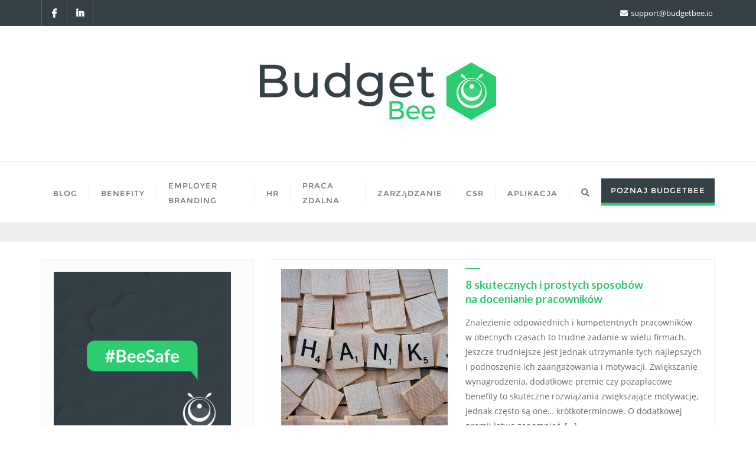

--- FILE ---
content_type: text/html; charset=UTF-8
request_url: https://budgetbee.io/blog/category/blog/page/3/
body_size: 15377
content:
<!doctype html>
<html lang="pl-PL">
<head>
	<meta charset="UTF-8">
	<meta name="viewport" content="width=device-width, initial-scale=1">
	<link rel="profile" href="http://gmpg.org/xfn/11">
	<meta name='robots' content='index, follow, max-image-preview:large, max-snippet:-1, max-video-preview:-1' />

<!-- Google Tag Manager for WordPress by gtm4wp.com -->
<script data-cfasync="false" data-pagespeed-no-defer type="text/javascript">//<![CDATA[
	var gtm4wp_datalayer_name = "dataLayer";
	var dataLayer = dataLayer || [];

	var gtm4wp_scrollerscript_debugmode         = false;
	var gtm4wp_scrollerscript_callbacktime      = 100;
	var gtm4wp_scrollerscript_readerlocation    = 150;
	var gtm4wp_scrollerscript_contentelementid  = "content";
	var gtm4wp_scrollerscript_scannertime       = 60;
//]]>
</script>
<!-- End Google Tag Manager for WordPress by gtm4wp.com -->
	<!-- This site is optimized with the Yoast SEO plugin v16.3 - https://yoast.com/wordpress/plugins/seo/ -->
	<title>BLOG - Strona 3 z 5 - Blog BudgetBee | Inspiracje Ze Świata HR i Employer Brandingu</title>
	<link rel="canonical" href="https://budgetbee.io/blog/category/blog/page/3/" />
	<link rel="prev" href="https://budgetbee.io/blog/category/blog/page/2/" />
	<link rel="next" href="https://budgetbee.io/blog/category/blog/page/4/" />
	<meta property="og:locale" content="pl_PL" />
	<meta property="og:type" content="article" />
	<meta property="og:title" content="BLOG - Strona 3 z 5 - Blog BudgetBee | Inspiracje Ze Świata HR i Employer Brandingu" />
	<meta property="og:url" content="https://budgetbee.io/blog/category/blog/" />
	<meta property="og:site_name" content="Blog BudgetBee | Inspiracje Ze Świata HR i Employer Brandingu" />
	<meta name="twitter:card" content="summary_large_image" />
	<script type="application/ld+json" class="yoast-schema-graph">{"@context":"https://schema.org","@graph":[{"@type":"WebSite","@id":"https://budgetbee.io/blog/#website","url":"https://budgetbee.io/blog/","name":"Blog BudgetBee | Inspiracje Ze \u015awiata HR i Employer Brandingu","description":"Blog BudgetBee: Inspiracje ze \u015bwiata HR i Employer Brandingu. Nowoczesne zarz\u0105dzanie benefitami dla pracownik\u00f3w. Bud\u017cet partycypacyjny w firmach.","potentialAction":[{"@type":"SearchAction","target":"https://budgetbee.io/blog/?s={search_term_string}","query-input":"required name=search_term_string"}],"inLanguage":"pl-PL"},{"@type":"CollectionPage","@id":"https://budgetbee.io/blog/category/blog/page/3/#webpage","url":"https://budgetbee.io/blog/category/blog/page/3/","name":"BLOG - Strona 3 z 5 - Blog BudgetBee | Inspiracje Ze \u015awiata HR i Employer Brandingu","isPartOf":{"@id":"https://budgetbee.io/blog/#website"},"breadcrumb":{"@id":"https://budgetbee.io/blog/category/blog/page/3/#breadcrumb"},"inLanguage":"pl-PL","potentialAction":[{"@type":"ReadAction","target":["https://budgetbee.io/blog/category/blog/page/3/"]}]},{"@type":"BreadcrumbList","@id":"https://budgetbee.io/blog/category/blog/page/3/#breadcrumb","itemListElement":[{"@type":"ListItem","position":1,"item":{"@type":"WebPage","@id":"https://budgetbee.io/blog/","url":"https://budgetbee.io/blog/","name":"Strona g\u0142\u00f3wna"}},{"@type":"ListItem","position":2,"item":{"@type":"WebPage","@id":"https://budgetbee.io/blog/category/blog/","url":"https://budgetbee.io/blog/category/blog/","name":"BLOG"}},{"@type":"ListItem","position":3,"item":{"@id":"https://budgetbee.io/blog/category/blog/page/3/#webpage"}}]}]}</script>
	<!-- / Yoast SEO plugin. -->


<link rel='dns-prefetch' href='//fonts.googleapis.com' />
<link rel='dns-prefetch' href='//s.w.org' />
<link href='https://fonts.gstatic.com' crossorigin rel='preconnect' />
<link rel="alternate" type="application/rss+xml" title="Blog BudgetBee | Inspiracje Ze Świata HR i Employer Brandingu &raquo; Kanał z wpisami" href="https://budgetbee.io/blog/feed/" />
<link rel="alternate" type="application/rss+xml" title="Blog BudgetBee | Inspiracje Ze Świata HR i Employer Brandingu &raquo; Kanał z komentarzami" href="https://budgetbee.io/blog/comments/feed/" />
<link rel="alternate" type="application/rss+xml" title="Blog BudgetBee | Inspiracje Ze Świata HR i Employer Brandingu &raquo; Kanał z wpisami zaszufladkowanymi do kategorii BLOG" href="https://budgetbee.io/blog/category/blog/feed/" />
		<script type="text/javascript">
			window._wpemojiSettings = {"baseUrl":"https:\/\/s.w.org\/images\/core\/emoji\/13.1.0\/72x72\/","ext":".png","svgUrl":"https:\/\/s.w.org\/images\/core\/emoji\/13.1.0\/svg\/","svgExt":".svg","source":{"concatemoji":"https:\/\/budgetbee.io\/blog\/wp-includes\/js\/wp-emoji-release.min.js?ver=5.8.12"}};
			!function(e,a,t){var n,r,o,i=a.createElement("canvas"),p=i.getContext&&i.getContext("2d");function s(e,t){var a=String.fromCharCode;p.clearRect(0,0,i.width,i.height),p.fillText(a.apply(this,e),0,0);e=i.toDataURL();return p.clearRect(0,0,i.width,i.height),p.fillText(a.apply(this,t),0,0),e===i.toDataURL()}function c(e){var t=a.createElement("script");t.src=e,t.defer=t.type="text/javascript",a.getElementsByTagName("head")[0].appendChild(t)}for(o=Array("flag","emoji"),t.supports={everything:!0,everythingExceptFlag:!0},r=0;r<o.length;r++)t.supports[o[r]]=function(e){if(!p||!p.fillText)return!1;switch(p.textBaseline="top",p.font="600 32px Arial",e){case"flag":return s([127987,65039,8205,9895,65039],[127987,65039,8203,9895,65039])?!1:!s([55356,56826,55356,56819],[55356,56826,8203,55356,56819])&&!s([55356,57332,56128,56423,56128,56418,56128,56421,56128,56430,56128,56423,56128,56447],[55356,57332,8203,56128,56423,8203,56128,56418,8203,56128,56421,8203,56128,56430,8203,56128,56423,8203,56128,56447]);case"emoji":return!s([10084,65039,8205,55357,56613],[10084,65039,8203,55357,56613])}return!1}(o[r]),t.supports.everything=t.supports.everything&&t.supports[o[r]],"flag"!==o[r]&&(t.supports.everythingExceptFlag=t.supports.everythingExceptFlag&&t.supports[o[r]]);t.supports.everythingExceptFlag=t.supports.everythingExceptFlag&&!t.supports.flag,t.DOMReady=!1,t.readyCallback=function(){t.DOMReady=!0},t.supports.everything||(n=function(){t.readyCallback()},a.addEventListener?(a.addEventListener("DOMContentLoaded",n,!1),e.addEventListener("load",n,!1)):(e.attachEvent("onload",n),a.attachEvent("onreadystatechange",function(){"complete"===a.readyState&&t.readyCallback()})),(n=t.source||{}).concatemoji?c(n.concatemoji):n.wpemoji&&n.twemoji&&(c(n.twemoji),c(n.wpemoji)))}(window,document,window._wpemojiSettings);
		</script>
		<style type="text/css">
img.wp-smiley,
img.emoji {
	display: inline !important;
	border: none !important;
	box-shadow: none !important;
	height: 1em !important;
	width: 1em !important;
	margin: 0 .07em !important;
	vertical-align: -0.1em !important;
	background: none !important;
	padding: 0 !important;
}
</style>
	<link rel='stylesheet' id='wp-block-library-css'  href='https://budgetbee.io/blog/wp-includes/css/dist/block-library/style.min.css?ver=5.8.12' type='text/css' media='all' />
<style id='wp-block-library-theme-inline-css' type='text/css'>
#start-resizable-editor-section{display:none}.wp-block-audio figcaption{color:#555;font-size:13px;text-align:center}.is-dark-theme .wp-block-audio figcaption{color:hsla(0,0%,100%,.65)}.wp-block-code{font-family:Menlo,Consolas,monaco,monospace;color:#1e1e1e;padding:.8em 1em;border:1px solid #ddd;border-radius:4px}.wp-block-embed figcaption{color:#555;font-size:13px;text-align:center}.is-dark-theme .wp-block-embed figcaption{color:hsla(0,0%,100%,.65)}.blocks-gallery-caption{color:#555;font-size:13px;text-align:center}.is-dark-theme .blocks-gallery-caption{color:hsla(0,0%,100%,.65)}.wp-block-image figcaption{color:#555;font-size:13px;text-align:center}.is-dark-theme .wp-block-image figcaption{color:hsla(0,0%,100%,.65)}.wp-block-pullquote{border-top:4px solid;border-bottom:4px solid;margin-bottom:1.75em;color:currentColor}.wp-block-pullquote__citation,.wp-block-pullquote cite,.wp-block-pullquote footer{color:currentColor;text-transform:uppercase;font-size:.8125em;font-style:normal}.wp-block-quote{border-left:.25em solid;margin:0 0 1.75em;padding-left:1em}.wp-block-quote cite,.wp-block-quote footer{color:currentColor;font-size:.8125em;position:relative;font-style:normal}.wp-block-quote.has-text-align-right{border-left:none;border-right:.25em solid;padding-left:0;padding-right:1em}.wp-block-quote.has-text-align-center{border:none;padding-left:0}.wp-block-quote.is-large,.wp-block-quote.is-style-large{border:none}.wp-block-search .wp-block-search__label{font-weight:700}.wp-block-group.has-background{padding:1.25em 2.375em;margin-top:0;margin-bottom:0}.wp-block-separator{border:none;border-bottom:2px solid;margin-left:auto;margin-right:auto;opacity:.4}.wp-block-separator:not(.is-style-wide):not(.is-style-dots){width:100px}.wp-block-separator.has-background:not(.is-style-dots){border-bottom:none;height:1px}.wp-block-separator.has-background:not(.is-style-wide):not(.is-style-dots){height:2px}.wp-block-table thead{border-bottom:3px solid}.wp-block-table tfoot{border-top:3px solid}.wp-block-table td,.wp-block-table th{padding:.5em;border:1px solid;word-break:normal}.wp-block-table figcaption{color:#555;font-size:13px;text-align:center}.is-dark-theme .wp-block-table figcaption{color:hsla(0,0%,100%,.65)}.wp-block-video figcaption{color:#555;font-size:13px;text-align:center}.is-dark-theme .wp-block-video figcaption{color:hsla(0,0%,100%,.65)}.wp-block-template-part.has-background{padding:1.25em 2.375em;margin-top:0;margin-bottom:0}#end-resizable-editor-section{display:none}
</style>
<link rel='stylesheet' id='bootstrap-css'  href='https://budgetbee.io/blog/wp-content/themes/bizberg/assets/bootstrap/css/bootstrap.min.css?ver=5.8.12' type='text/css' media='all' />
<link rel='stylesheet' id='font-awesome-5-css'  href='https://budgetbee.io/blog/wp-content/themes/bizberg/assets/icons/font-awesome-5/css/all.css?ver=5.8.12' type='text/css' media='all' />
<link rel='stylesheet' id='bizberg-main-css'  href='https://budgetbee.io/blog/wp-content/themes/bizberg/assets/css/main.css?ver=5.8.12' type='text/css' media='all' />
<link rel='stylesheet' id='bizberg-component-css'  href='https://budgetbee.io/blog/wp-content/themes/bizberg/assets/css/component.css?ver=5.8.12' type='text/css' media='all' />
<link rel='stylesheet' id='bizberg-style2-css'  href='https://budgetbee.io/blog/wp-content/themes/bizberg/assets/css/style.css?ver=0.8' type='text/css' media='all' />
<link rel='stylesheet' id='bizberg-responsive-css'  href='https://budgetbee.io/blog/wp-content/themes/bizberg/assets/css/responsive.css?ver=5.8.12' type='text/css' media='all' />
<link rel='stylesheet' id='eye_catching_blog_chld_css-css'  href='https://budgetbee.io/blog/wp-content/themes/bizberg/style.css?ver=5.8.12' type='text/css' media='all' />
<link rel='stylesheet' id='bizberg-style-css'  href='https://budgetbee.io/blog/wp-content/themes/eye-catching-blog/style.css?ver=5.8.12' type='text/css' media='all' />
<style id='bizberg-style-inline-css' type='text/css'>
body.home header#masthead {
		    border-bottom: 1px solid #eee;
		}body:not(.home) header#masthead {
		    border-bottom: 1px solid #eee;
		}.banner .slider .overlay {
	   background: linear-gradient(-90deg, #3a4cb4, rgba(0,12,20,0.36));
	}.breadcrumb-wrapper .section-title{ text-align:left;padding-top:65px; padding-bottom:65px; padding-left:0px; padding-right:0px }body{ background-image: linear-gradient(to right,rgba(255,255,255,0),rgba(255,255,255,0)),url(  ); 
	background-repeat : repeat;
	background-position : center center;
	background-size : cover;
	background-attachment : scroll;}.primary_header_2_wrapper{ background-image: linear-gradient(to right,rgba(255,255,255,0),rgba(255,255,255,0)),url(  ); 
	background-repeat : repeat;
	background-position : center center;
	background-size : cover;
	background-attachment : scroll;}body:not(.page-template-page-fullwidth-transparent-header) header#masthead #top-bar { background: #364147;
    background: -moz-linear-gradient(90deg, #364147 0%, #364147 100%);
    background: -webkit-linear-gradient(90deg, #364147 0%, #364147 100%);
    background: linear-gradient(90deg, #364147 0%, #364147 100%);
    filter: progid: DXImageTransform.Microsoft.gradient(startColorstr='#364147', endColorstr='#364147', GradientType=1); }.navbar-default,.navbar.sticky { background: #fff;
    background: -moz-linear-gradient(90deg, #fff 0%, #fff 100%);
    background: -webkit-linear-gradient(90deg, #fff 0%, #fff 100%);
    background: linear-gradient(90deg, #fff 0%, #fff 100%);
    filter: progid: DXImageTransform.Microsoft.gradient(startColorstr='#fff', endColorstr='#fff', GradientType=1); }a.slider_btn { background: #e91e63;
    background: -moz-linear-gradient(90deg, #e91e63 0%, #0088cc 100%);
    background: -webkit-linear-gradient(90deg, #e91e63 0%, #0088cc 100%);
    background: linear-gradient(90deg, #e91e63 0%, #0088cc 100%);
    filter: progid: DXImageTransform.Microsoft.gradient(startColorstr='#e91e63', endColorstr='#e91e63', GradientType=1); }.editor_cat_background_0{ background:#0088cc !important; }
</style>
<link rel='stylesheet' id='bizberg-google-fonts-css'  href='//fonts.googleapis.com/css2?family=Lato:wght@300;400;700;900&#038;display=swap' type='text/css' media='all' />
<script type='text/javascript' src='https://budgetbee.io/blog/wp-includes/js/jquery/jquery.min.js?ver=3.6.0' id='jquery-core-js'></script>
<script type='text/javascript' src='https://budgetbee.io/blog/wp-includes/js/jquery/jquery-migrate.min.js?ver=3.3.2' id='jquery-migrate-js'></script>
<script type='text/javascript' src='https://budgetbee.io/blog/wp-content/plugins/duracelltomi-google-tag-manager/js/gtm4wp-form-move-tracker.js?ver=1.13.1' id='gtm4wp-form-move-tracker-js'></script>
<script type='text/javascript' src='https://budgetbee.io/blog/wp-content/plugins/duracelltomi-google-tag-manager/js/analytics-talk-content-tracking.js?ver=1.13.1' id='gtm4wp-scroll-tracking-js'></script>
<script type='text/javascript' src='https://budgetbee.io/blog/wp-content/themes/eye-catching-blog/script.js?ver=0.3' id='eye_catching_blog_scripts-js'></script>
<script type='text/javascript' src='https://budgetbee.io/blog/wp-content/themes/bizberg/assets/bootstrap/js/bootstrap.min.js?ver=0.3' id='bootstrap-js'></script>
<link rel="https://api.w.org/" href="https://budgetbee.io/blog/wp-json/" /><link rel="alternate" type="application/json" href="https://budgetbee.io/blog/wp-json/wp/v2/categories/6" /><link rel="EditURI" type="application/rsd+xml" title="RSD" href="https://budgetbee.io/blog/xmlrpc.php?rsd" />
<link rel="wlwmanifest" type="application/wlwmanifest+xml" href="https://budgetbee.io/blog/wp-includes/wlwmanifest.xml" /> 
<meta name="generator" content="WordPress 5.8.12" />
<style>/* CSS added by WP Meta and Date Remover*/.entry-meta {display:none !important;}
	.home .entry-meta { display: none; }
	.entry-footer {display:none !important;}
	.home .entry-footer { display: none; }</style>
<!-- Google Tag Manager for WordPress by gtm4wp.com -->
<script data-cfasync="false" data-pagespeed-no-defer type="text/javascript">//<![CDATA[
	var dataLayer_content = {"pagePostType":"post","pagePostType2":"category-post","pageCategory":["blog","employer-branding"]};
	dataLayer.push( dataLayer_content );//]]>
</script>
<script data-cfasync="false">//<![CDATA[
(function(w,d,s,l,i){w[l]=w[l]||[];w[l].push({'gtm.start':
new Date().getTime(),event:'gtm.js'});var f=d.getElementsByTagName(s)[0],
j=d.createElement(s),dl=l!='dataLayer'?'&l='+l:'';j.async=true;j.src=
'//www.googletagmanager.com/gtm.'+'js?id='+i+dl;f.parentNode.insertBefore(j,f);
})(window,document,'script','dataLayer','GTM-ML43QCF');//]]>
</script>
<!-- End Google Tag Manager -->
<!-- End Google Tag Manager for WordPress by gtm4wp.com --><link rel="icon" href="https://budgetbee.io/blog/wp-content/uploads/2020/04/Group_883.png" sizes="32x32" />
<link rel="icon" href="https://budgetbee.io/blog/wp-content/uploads/2020/04/Group_883.png" sizes="192x192" />
<link rel="apple-touch-icon" href="https://budgetbee.io/blog/wp-content/uploads/2020/04/Group_883.png" />
<meta name="msapplication-TileImage" content="https://budgetbee.io/blog/wp-content/uploads/2020/04/Group_883.png" />
<style id="kirki-inline-styles">.banner-style .popular-item-wp img{height:375px;}.eye_catching_blog_slider .slick-prev, .eye_catching_blog_slider .slick-next{background:#fff;}.eye_catching_blog_slider .slick-prev:hover, .eye_catching_blog_slider .slick-next:hover{background:#31c972;}.eye_catching_blog_slider .slick-prev:before, .eye_catching_blog_slider .slick-next:before{color:#333;}.eye_catching_blog_slider .slick-prev:hover:before, .eye_catching_blog_slider .slick-next:hover:before{color:#fff;}.ecb_category{font-family:Montserrat;font-weight:700;letter-spacing:0px;line-height:1.5;text-transform:none;color:#57d341;font-size:10px;padding-bottom:0px;}.ecb_title{font-family:Montserrat;font-weight:500;letter-spacing:1px;line-height:1.5;text-transform:uppercase;color:#364147;font-size:14px;padding-bottom:10px;}.ecb_date{font-family:Montserrat;font-size:11px;font-weight:500;letter-spacing:1px;line-height:1.5;text-transform:uppercase;color:#959595;}.banner-slider.eye_catching_blog_slider{margin-top:15px;margin-bottom:0px;margin-left:100px;margin-right:100px;}#business_event_popular_posts span.cat1{background:#31c972;}#business_event_popular_posts .thumb1{height:300px;}#business_event_popular_posts{padding-top:50px;padding-bottom:50px;}#business_event_popular_posts .title_wrapper_1 h2{font-family:Montserrat;font-weight:700;letter-spacing:0px;line-height:1.1;text-transform:none;color:#31c972;font-size:36px;padding-bottom:0px;}#business_event_popular_posts .title_wrapper_1 p{font-family:Montserrat;font-weight:400;letter-spacing:inherit;line-height:inherit;text-transform:inherit;color:#64686d;font-size:14px;}.primary_header_2_wrapper{padding-top:50px;padding-bottom:60px;border-bottom-color:#eee;}.primary_header_2{justify-content:center;text-align:center;}body.home header#masthead, body:not(.home) header#masthead{border-bottom-width:33px;border-bottom-color:#eee;}.navbar-default .navbar-collapse{border-color:#fff;}.navbar-default .navbar-nav>li>a,.header-search i,.navbar.sticky.navbar-default .navbar-nav>li>a,.navbar.sticky .header-search i{color:#777;}.navbar-default .navbar-nav>li>a:after{background:#f1f1f1;}.page-fullwidth-transparent-header header .navbar-default .navbar-nav > li > a:hover,.page-fullwidth-transparent-header .navbar-nav > li:hover > a{color:#31c972 !important;}header .navbar-default .navbar-nav > li > a:hover,.navbar-nav > li:hover,.header-search .search-form input#searchsubmit, .header-search .search-form input#searchsubmit:visited{background:#31c972 !important;}.navbar-nav > li.header_btn_wrapper:hover,.navbar-nav > li.search_wrapper:hover,.page-fullwidth-transparent-header .navbar-nav > li:hover{background:none !important;}.navbar-nav li ul{border-top-color:#31c972 !important;background:#ffffff;border-color:#eeeeee;}header .navbar-default .navbar-nav > li > a:hover{border-color:#28a15c;}.sticky .bizberg_header_wrapper h3,.sticky .primary_header_2 h3,.bizberg_header_wrapper h3{color:#333;}.sticky .bizberg_header_wrapper p,.sticky .primary_header_2 p, .bizberg_header_wrapper p{color:#333;}.navbar-nav li ul li a,.navbar-nav li ul li:hover a{color:#636363;}.menu_custom_btn{background:#364147 !important;}.navbar-default .navbar-nav>li>a.menu_custom_btn:hover, .page-fullwidth-transparent-header .navbar-default .navbar-nav>li>a.menu_custom_btn:hover{background:#31c972 !important;}a.menu_custom_btn{border-top-left-radius:0px;border-top-right-radius:0px;border-bottom-left-radius:0px;border-bottom-right-radius:0px;}.navbar-default .navbar-nav>li>a.menu_custom_btn,.navbar-default .has-no-menu-description .navbar-nav>li>a.menu_custom_btn{border-color:#31c972;border-top-width:0px;border-bottom-width:5px;border-left-width:0px;border-right-width:0px;padding-top:8px;padding-bottom:8px;padding-left:16px;padding-right:16px;}.prognroll-bar{display:none;}footer .footer_social_links a i{color:#31c972 !important;background:#f1f1f1 !important;}footer#footer.footer-style{background:#364147 !important;}footer#footer.footer-style p{color:#fff;}#footer a{color:#fff;}#footer a:hover{color:#fff;}.slicknav_btn.slicknav_open:before, .slicknav_btn.slicknav_collapsed:before{color:#434343;}.slicknav_nav,.slicknav_nav ul li{background:#1F1D26;}.slicknav_nav .slicknav_row:hover, .slicknav_nav a:hover, .slicknav_nav .menu_custom_btn:hover{background:#443E56 !important;}.slicknav_nav a,.slicknav_nav a:focus,.slicknav_nav a:hover{color:#B6B3C4;}.slicknav_nav li.menu-item > a,.slicknav_nav .slicknav_row,.slicknav_nav a.slicknav_item{border-color:#3b3844;}body:not(.page-template-page-fullwidth-transparent-header) header#masthead #top-bar{border-bottom-color:#fff;}#top-social-left li:first-child a,#top-social-left li a{border-color:rgba(255,255,255,0.22);}#top-social-left li a{color:#fff;}.infobox_header_wrapper li a, .infobox_header_wrapper li{color:#fff;}body.bizberg_transparent_header header#masthead #top-bar,body.bizberg_transparent_header .navbar-default,body.bizberg_transparent_header .primary_header_2_wrapper{background:rgba(10,10,10,0.2);}body.bizberg_transparent_header header#masthead,body.bizberg_transparent_header .navbar.sticky{backdrop-filter:blur(30px);--webkit-backdrop-filter:blur(30px);}body.bizberg_transparent_header header#masthead #top-bar,body.bizberg_transparent_header .primary_header_2_wrapper, .bizberg_transparent_header:not(.bizberg_sticky_header_disabled) header#masthead{border-bottom-color:rgba(255,255,255,0.36);}body.bizberg_transparent_header header#masthead #top-bar #top-social-left li a{border-right-color:rgba(255,255,255,0.36);}body.bizberg_transparent_header header#masthead #top-bar #top-social-left li:first-child a{border-left-color:rgba(255,255,255,0.36);}body.bizberg_transparent_header header#masthead #top-bar .top-bar-right li:after{color:rgba(255,255,255,0.36);}body.bizberg_transparent_header header#masthead .navbar-default .navbar-nav>li>a:after{background:rgba(255,255,255,0.36);}body.bizberg_transparent_header header#masthead #top-bar #top-social-left li a,body.bizberg_transparent_header header#masthead #top-bar .infobox_header_wrapper li a,body.bizberg_transparent_header header#masthead #top-bar .infobox_header_wrapper li, body.bizberg_transparent_header header#masthead .navbar-default .navbar-nav>li>a, body.bizberg_transparent_header header#masthead .header-search i{color:#fff;}body.bizberg_transparent_header header#masthead .bizberg_header_wrapper h3,body.bizberg_transparent_header header#masthead .primary_header_2 h3, body.bizberg_transparent_header header#masthead .bizberg_header_wrapper p, body.bizberg_transparent_header header#masthead .primary_header_2 p{color:#fff;}body.bizberg_transparent_header .page-fullwidth-transparent-header header .navbar-default .navbar-nav > li > a:hover,body.bizberg_transparent_header .page-fullwidth-transparent-header .navbar-nav > li:hover > a{color:rgba(10,10,10,0.1) !important;}body.bizberg_transparent_header header .navbar-default .navbar-nav > li > a:hover,body.bizberg_transparent_header .navbar-nav > li:hover,body.bizberg_transparent_header .header-search .search-form input#searchsubmit,body.bizberg_transparent_header .header-search .search-form input#searchsubmit:visited{background:rgba(10,10,10,0.1) !important;}body.bizberg_transparent_header .navbar-nav > li.header_btn_wrapper:hover,body.bizberg_transparent_header .navbar-nav > li.search_wrapper:hover,body.bizberg_transparent_header .page-fullwidth-transparent-header .navbar-nav > li:hover{background:none !important;}body.bizberg_transparent_header .navbar-nav li ul{border-top-color:rgba(10,10,10,0.1) !important;}body.bizberg_transparent_header header .navbar-default .navbar-nav > li > a:hover{border-color:transparent;}body.bizberg_transparent_header.bizberg_sticky_header_enabled header#masthead .slicknav_btn.slicknav_open:before, body.bizberg_transparent_header.bizberg_sticky_header_enabled header#masthead .slicknav_btn.slicknav_collapsed:before{color:#434343;}body.bizberg_transparent_header .navbar-default.sticky{background:rgba(255,255,255,0);}body.bizberg_transparent_header .sticky .navbar-nav li ul{border-top-color:rgba(10,10,10,0.1) !important;}body.bizberg_transparent_header header .navbar-default.sticky .navbar-nav > li > a:hover, body.bizberg_transparent_header .sticky .navbar-nav > li:not(.search_wrapper):not(.header_btn_wrapper):hover{background:rgba(10,10,10,0.1) !important;}body.bizberg_transparent_header header#masthead .navbar-default.sticky .navbar-nav>li>a, body.bizberg_transparent_header header#masthead .sticky .header-search i{color:#fff;}body.bizberg_transparent_header header#masthead .sticky .bizberg_header_wrapper h3,body.bizberg_transparent_header header#masthead .sticky .primary_header_2 h3, body.bizberg_transparent_header header#masthead .sticky .bizberg_header_wrapper p, body.bizberg_transparent_header header#masthead .sticky .primary_header_2 p{color:#fff;}.breadcrumb-wrapper.not-home .section-title h1{color:#fff;}.breadcrumb-wrapper.not-home .breadcrumb li a,.breadcrumb>li+li:before{color:#fff;}.breadcrumb-wrapper.not-home .section-title{text-align:left;padding-top:65px;padding-bottom:65px;padding-left:0px;padding-right:0px;}.breadcrumb-wrapper.not-home{background-image:url("https://budgetbee.io/blog/wp-content/themes/bizberg/assets/images/breadcrum.jpg");background-color:rgba(20,20,20,.8);background-repeat:repeat;background-position:center center;background-attachment:scroll;-webkit-background-size:cover;-moz-background-size:cover;-ms-background-size:cover;-o-background-size:cover;background-size:cover;}.primary_header_2 h3,.bizberg_header_wrapper h3{font-family:Montserrat;font-size:70px;font-weight:400;letter-spacing:0px;line-height:1.5;text-align:center;text-transform:none;}.primary_header_2 p,.bizberg_header_wrapper p{font-family:Montserrat;font-size:12px;font-weight:500;letter-spacing:2px;line-height:1.8;text-align:center;text-transform:uppercase;}.navbar.sticky .bizberg_header_wrapper .logo img{max-height:51px;}a:focus{outline:1px dashed #31c972;}.breadcrumb-wrapper .breadcrumb .active,.post-navigation .nav-previous a:hover, .post-navigation .nav-next a:hover,#blog .blog-post .entry-meta > span > a:hover, nav.comment-navigation a:hover,.bizberg_detail_user_wrapper a:hover,div#respond h3#reply-title small a, .sidebar-wrapper .section-title h3{color:#31c972;}.search-form input#searchsubmit,#back-to-top a,.btn-primary, a.btn-primary, p.form-submit .submit, .reply a, input.wpcf7-form-control.wpcf7-submit, form.post-password-form input[type="submit"],.result-paging-wrapper ul.paging li.active a, .result-paging-wrapper ul.paging li a:hover, .widget.widget_tag_cloud a:hover, .tagcloud.tags a:hover,.bizberg_detail_cat:after,.full-screen-search .close{background:#31c972;}.post-navigation .nav-previous a:hover, .post-navigation .nav-next a:hover, nav.comment-navigation a:hover,div#respond h3#reply-title small a{border-color:#31c972;}.btn-primary, a.btn-primary, p.form-submit .submit, .reply a, input.wpcf7-form-control.wpcf7-submit, form.post-password-form input[type="submit"]{border-color:#28a15c;}.btn-primary:hover, a.btn-primary:hover, p.form-submit .submit:hover, .reply a:hover, input.wpcf7-form-control.wpcf7-submit:hover, form.post-password-form input[type="submit"]:hover,.red-btn .btn-primary:hover, .error-section a:hover{background:#28a15c;border-color:#31c972;}body{color:#64686d;}h1,h2,h3,h4,h5,h6,h3.blog-title,h2.comments-title{color:#31c972;}.bizberg_default_page .single_page h3.blog-title:after{border-color:#31c972;}div#respond h3#reply-title:after{background:#31c972;}a,#blog .blog-post.blog-large .entry-title a,#blog .blog-post .entry-meta > span > a,#blog .blog-post .entry-meta > span.bizberg_read_time,#blog .blog-post.blog-large .entry-date a,ul.comment-item li .comment-header > a,.comment-item .comment-time a,.bizberg_detail_user_wrapper a,.bizberg_detail_comment_count,.comment-navigation .nav-previous a, .comment-navigation .nav-next a, .post-navigation .nav-previous a, .post-navigation .nav-next a, .bizberg_post_date a{color:#31c972;}#blog .blog-post.blog-large .entry-date a:after, .comment-navigation .nav-previous a, .comment-navigation .nav-next a, .post-navigation .nav-previous a, .post-navigation .nav-next a{border-color:#31c972;}.bizberg_post_date a:after{background:#31c972;}a:hover:not(.slider_btn),a:focus:not(.slider_btn),#blog .blog-post.blog-large .entry-title a:hover,#blog .blog-post .entry-meta > span > a:hover,#blog .blog-post .entry-meta > span.bizberg_read_time:hover,#blog .blog-post.blog-large .entry-date a:hover,ul.comment-item li .comment-header > a:hover,.comment-item .comment-time a:hover,.bizberg_detail_user_wrapper a:hover,.bizberg_detail_comment_count:hover,.comment-navigation .nav-previous a:hover,.comment-navigation .nav-next a:hover, .post-navigation .nav-previous a:hover, .post-navigation .nav-next a:hover, #blog #sidebar.sidebar-wrapper .widget li:hover ,.bizberg_post_date a:hover{color:#31c972;}#blog .blog-post.blog-large .entry-date a:hover:after, .comment-navigation .nav-previous a:hover, .comment-navigation .nav-next a:hover, .post-navigation .nav-previous a:hover, .post-navigation .nav-next a:hover{border-color:#31c972;}.bizberg_post_date a:hover:after{background:#31c972;}.elementor-page a:hover,.elementor-page a:focus{color:inherit;}#blog .blog-post,.blog-nosidebar-1#blog .blog-post{border-color:#eee;}#blog .blog-post.bizberg-list{background:rgba(255,255,255,0);}.bizberg-list:hover,.blog-nosidebar-1#blog .blog-post{-webkit-box-shadow:0px 0px 15px #eee;-moz-box-shadow:0px 0px 15px #eee;box-shadow:0px 0px 15px #eee;}#blog .blog-post .entry-meta{border-color:#eee;}.navigation.pagination a, .navigation.pagination span{border-color:#e2e0e0;color:#636363;}.navigation.pagination span.current,.navigation.pagination a:hover, .navigation.pagination span:hover{background:#31c972;}.bizberg_cocntent_wrapper{border-color:#f1f1f1;background:rgba(255,255,255,0);}.bizberg_user_comment_wrapper{border-color:#f1f1f1;}div#respond{border-color:#dedede;}#commentform textarea,#commentform input#url,#commentform input#email,#commentform input#author{border-color:#f1f1f1;background:#f1f1f1;color:#000;}#blog #sidebar.sidebar-wrapper .widget a, #blog #sidebar.sidebar-wrapper .widget li{color:#64686d;}#blog #sidebar.sidebar-wrapper .widget a:hover, #blog #sidebar.sidebar-wrapper .widget li:hover{color:#31c972;}#sidebar .widget{background:#fbfbfb;border-color:#f1f1f1;}#sidebar .widget h2.widget-title{color:#31c972;}#sidebar .widget h2.widget-title:before{background:#31c972;}#sidebar .widget > ul > li{border-color:#dbdbdb;}#sidebar .widget select,.calendar_wrap tr, .calendar_wrap th, .calendar_wrap td{color:#64686d;}.home .bizberg_default_page .two-tone-layout .entry-content header.entry-header{display:block;}.home .bizberg_default_page .two-tone-layout .entry-content img.bizberg_featured_image{display:block;}.home h2.homepage_blog_title{font-size:40px !important;font-weight:700;padding-top:30px;padding-bottom:50px;text-align:center;}.tag-cloud-wrapper{display:none;}.blog-detail-page .content-wrapper,.bizberg_default_page .content-wrapper{float:right;}.breadcrumb>li+li:before{content:"/\00a0";}.error-section{background-image:url("https://budgetbee.io/blog/wp-content/themes/bizberg/assets/images/breadcrum.jpg");}@media (min-width: 481px) and (max-width: 1024px){.banner-style .popular-item-wp img{height:400px;}.ecb_category{font-size:34px;padding-bottom:0px;}.ecb_title{font-size:14px;padding-bottom:10px;}.banner-slider.eye_catching_blog_slider{margin-top:35px;margin-bottom:0px;margin-left:0px;margin-right:0px;}#business_event_popular_posts{padding-top:0px;padding-bottom:50px;}#business_event_popular_posts .title_wrapper_1 h2{font-size:28px;padding-bottom:0px;}#business_event_popular_posts .title_wrapper_1 p{font-size:14px;}.primary_header_2 h3,.bizberg_header_wrapper h3{font-size:23px !important;}.primary_header_2 p,.bizberg_header_wrapper p{font-size:13px !important;}.home h2.homepage_blog_title{font-size:35px !important;padding-top:30px;padding-bottom:50px;}}@media (min-width: 320px) and (max-width: 480px){.banner-style .popular-item-wp img{height:400px;}.ecb_category{font-size:34px;padding-bottom:0px;}.ecb_title{font-size:14px;padding-bottom:10px;}.banner-slider.eye_catching_blog_slider{margin-top:35px;margin-bottom:0px;margin-left:0px;margin-right:0px;}#business_event_popular_posts{padding-top:0px;padding-bottom:50px;}#business_event_popular_posts .title_wrapper_1 h2{font-size:24px;padding-bottom:0px;}#business_event_popular_posts .title_wrapper_1 p{font-size:14px;}.primary_header_2 h3,.bizberg_header_wrapper h3{font-size:23px !important;}.primary_header_2 p,.bizberg_header_wrapper p{font-size:13px !important;}.home h2.homepage_blog_title{font-size:30px !important;padding-top:30px;padding-bottom:30px;}}@media only screen and (min-width: 1025px){.primary_header_center .bizberg_header_wrapper{justify-content:center;}.bizberg_header_wrapper h3,.primary_header_2 h3{color:#333;}.bizberg_header_wrapper p,.primary_header_2 p{color:#333;}body.bizberg_transparent_header header#masthead nav:not(.sticky) .menu_custom_btn{color:#fff !important;background:#0088cc !important;}body.bizberg_transparent_header header#masthead .navbar-default:not(.sticky) .navbar-nav>li>a.menu_custom_btn:hover, body.bizberg_transparent_header header#masthead .page-fullwidth-transparent-header .navbar-default:not(.sticky) .navbar-nav>li>a.menu_custom_btn:hover{background:#0088cc !important;}body.bizberg_transparent_header header#masthead .navbar-default:not(.sticky) .navbar-nav>li>a.menu_custom_btn,body.bizberg_transparent_header header#masthead .navbar-default:not(.sticky) .has-no-menu-description .navbar-nav>li>a.menu_custom_btn{border-color:#026191;}body.bizberg_transparent_header header#masthead nav.sticky .menu_custom_btn{color:#fff !important;background:#0088cc !important;}body.bizberg_transparent_header header#masthead .navbar-default.sticky .navbar-nav>li>a.menu_custom_btn:hover, body.bizberg_transparent_header header#masthead .page-fullwidth-transparent-header .navbar-default.sticky .navbar-nav>li>a.menu_custom_btn:hover{background:#0088cc !important;}body.bizberg_transparent_header header#masthead .navbar-default.sticky .navbar-nav>li>a.menu_custom_btn,body.bizberg_transparent_header header#masthead .navbar-default.sticky .has-no-menu-description .navbar-nav>li>a.menu_custom_btn{border-color:#026191;}.sticky .bizberg_header_wrapper h3{font-size:27px;}.sticky .bizberg_header_wrapper p{font-size:10px;}}@media (min-width: 320px) and (max-width: 1024px){.navbar .slicknav_nav{max-height:200px;overflow-y:scroll;}}@media (min-width: 1025px) and (max-width: 2000px){.bizberg_header_wrapper .logo img,.primary_header_2 a img{max-height:139px;}}@media (min-width: 1200px){.container{max-width:1350px;}}/* cyrillic-ext */
@font-face {
  font-family: 'Montserrat';
  font-style: normal;
  font-weight: 400;
  font-display: swap;
  src: url(https://budgetbee.io/blog/wp-content/fonts/montserrat/font) format('woff');
  unicode-range: U+0460-052F, U+1C80-1C8A, U+20B4, U+2DE0-2DFF, U+A640-A69F, U+FE2E-FE2F;
}
/* cyrillic */
@font-face {
  font-family: 'Montserrat';
  font-style: normal;
  font-weight: 400;
  font-display: swap;
  src: url(https://budgetbee.io/blog/wp-content/fonts/montserrat/font) format('woff');
  unicode-range: U+0301, U+0400-045F, U+0490-0491, U+04B0-04B1, U+2116;
}
/* vietnamese */
@font-face {
  font-family: 'Montserrat';
  font-style: normal;
  font-weight: 400;
  font-display: swap;
  src: url(https://budgetbee.io/blog/wp-content/fonts/montserrat/font) format('woff');
  unicode-range: U+0102-0103, U+0110-0111, U+0128-0129, U+0168-0169, U+01A0-01A1, U+01AF-01B0, U+0300-0301, U+0303-0304, U+0308-0309, U+0323, U+0329, U+1EA0-1EF9, U+20AB;
}
/* latin-ext */
@font-face {
  font-family: 'Montserrat';
  font-style: normal;
  font-weight: 400;
  font-display: swap;
  src: url(https://budgetbee.io/blog/wp-content/fonts/montserrat/font) format('woff');
  unicode-range: U+0100-02BA, U+02BD-02C5, U+02C7-02CC, U+02CE-02D7, U+02DD-02FF, U+0304, U+0308, U+0329, U+1D00-1DBF, U+1E00-1E9F, U+1EF2-1EFF, U+2020, U+20A0-20AB, U+20AD-20C0, U+2113, U+2C60-2C7F, U+A720-A7FF;
}
/* latin */
@font-face {
  font-family: 'Montserrat';
  font-style: normal;
  font-weight: 400;
  font-display: swap;
  src: url(https://budgetbee.io/blog/wp-content/fonts/montserrat/font) format('woff');
  unicode-range: U+0000-00FF, U+0131, U+0152-0153, U+02BB-02BC, U+02C6, U+02DA, U+02DC, U+0304, U+0308, U+0329, U+2000-206F, U+20AC, U+2122, U+2191, U+2193, U+2212, U+2215, U+FEFF, U+FFFD;
}
/* cyrillic-ext */
@font-face {
  font-family: 'Montserrat';
  font-style: normal;
  font-weight: 500;
  font-display: swap;
  src: url(https://budgetbee.io/blog/wp-content/fonts/montserrat/font) format('woff');
  unicode-range: U+0460-052F, U+1C80-1C8A, U+20B4, U+2DE0-2DFF, U+A640-A69F, U+FE2E-FE2F;
}
/* cyrillic */
@font-face {
  font-family: 'Montserrat';
  font-style: normal;
  font-weight: 500;
  font-display: swap;
  src: url(https://budgetbee.io/blog/wp-content/fonts/montserrat/font) format('woff');
  unicode-range: U+0301, U+0400-045F, U+0490-0491, U+04B0-04B1, U+2116;
}
/* vietnamese */
@font-face {
  font-family: 'Montserrat';
  font-style: normal;
  font-weight: 500;
  font-display: swap;
  src: url(https://budgetbee.io/blog/wp-content/fonts/montserrat/font) format('woff');
  unicode-range: U+0102-0103, U+0110-0111, U+0128-0129, U+0168-0169, U+01A0-01A1, U+01AF-01B0, U+0300-0301, U+0303-0304, U+0308-0309, U+0323, U+0329, U+1EA0-1EF9, U+20AB;
}
/* latin-ext */
@font-face {
  font-family: 'Montserrat';
  font-style: normal;
  font-weight: 500;
  font-display: swap;
  src: url(https://budgetbee.io/blog/wp-content/fonts/montserrat/font) format('woff');
  unicode-range: U+0100-02BA, U+02BD-02C5, U+02C7-02CC, U+02CE-02D7, U+02DD-02FF, U+0304, U+0308, U+0329, U+1D00-1DBF, U+1E00-1E9F, U+1EF2-1EFF, U+2020, U+20A0-20AB, U+20AD-20C0, U+2113, U+2C60-2C7F, U+A720-A7FF;
}
/* latin */
@font-face {
  font-family: 'Montserrat';
  font-style: normal;
  font-weight: 500;
  font-display: swap;
  src: url(https://budgetbee.io/blog/wp-content/fonts/montserrat/font) format('woff');
  unicode-range: U+0000-00FF, U+0131, U+0152-0153, U+02BB-02BC, U+02C6, U+02DA, U+02DC, U+0304, U+0308, U+0329, U+2000-206F, U+20AC, U+2122, U+2191, U+2193, U+2212, U+2215, U+FEFF, U+FFFD;
}
/* cyrillic-ext */
@font-face {
  font-family: 'Montserrat';
  font-style: normal;
  font-weight: 700;
  font-display: swap;
  src: url(https://budgetbee.io/blog/wp-content/fonts/montserrat/font) format('woff');
  unicode-range: U+0460-052F, U+1C80-1C8A, U+20B4, U+2DE0-2DFF, U+A640-A69F, U+FE2E-FE2F;
}
/* cyrillic */
@font-face {
  font-family: 'Montserrat';
  font-style: normal;
  font-weight: 700;
  font-display: swap;
  src: url(https://budgetbee.io/blog/wp-content/fonts/montserrat/font) format('woff');
  unicode-range: U+0301, U+0400-045F, U+0490-0491, U+04B0-04B1, U+2116;
}
/* vietnamese */
@font-face {
  font-family: 'Montserrat';
  font-style: normal;
  font-weight: 700;
  font-display: swap;
  src: url(https://budgetbee.io/blog/wp-content/fonts/montserrat/font) format('woff');
  unicode-range: U+0102-0103, U+0110-0111, U+0128-0129, U+0168-0169, U+01A0-01A1, U+01AF-01B0, U+0300-0301, U+0303-0304, U+0308-0309, U+0323, U+0329, U+1EA0-1EF9, U+20AB;
}
/* latin-ext */
@font-face {
  font-family: 'Montserrat';
  font-style: normal;
  font-weight: 700;
  font-display: swap;
  src: url(https://budgetbee.io/blog/wp-content/fonts/montserrat/font) format('woff');
  unicode-range: U+0100-02BA, U+02BD-02C5, U+02C7-02CC, U+02CE-02D7, U+02DD-02FF, U+0304, U+0308, U+0329, U+1D00-1DBF, U+1E00-1E9F, U+1EF2-1EFF, U+2020, U+20A0-20AB, U+20AD-20C0, U+2113, U+2C60-2C7F, U+A720-A7FF;
}
/* latin */
@font-face {
  font-family: 'Montserrat';
  font-style: normal;
  font-weight: 700;
  font-display: swap;
  src: url(https://budgetbee.io/blog/wp-content/fonts/montserrat/font) format('woff');
  unicode-range: U+0000-00FF, U+0131, U+0152-0153, U+02BB-02BC, U+02C6, U+02DA, U+02DC, U+0304, U+0308, U+0329, U+2000-206F, U+20AC, U+2122, U+2191, U+2193, U+2212, U+2215, U+FEFF, U+FFFD;
}</style></head>


<body class="archive paged category category-blog category-6 wp-custom-logo paged-3 category-paged-3 bizberg sidebar  hfeed">


<!-- Google Tag Manager (noscript) -->
<noscript><iframe src="https://www.googletagmanager.com/ns.html?id=GTM-ML43QCF"
height="0" width="0" style="display:none;visibility:hidden"></iframe></noscript>
<!-- End Google Tag Manager (noscript) -->
<header id="masthead" class="primary_header_center">

	<a class="skip-link screen-reader-text" href="#content">
		Skip to content		
	</a>

	
	<div id="top-bar" class="enable_top_bar_mobile">
		<div class="container">
			<div class="row">
				<div class="top_bar_wrapper">
					<div class="col-sm-4 col-xs-12">

						
		<div id="top-social-left" class="header_social_links">

			<ul>
				
				 	<li>
						<a 
						href="https://www.facebook.com/budgetbee.io"
						class="social_links_header_0"
						target="_blank">
							<span class="ts-icon">
								<i class="fab fa-facebook-f"></i>
							</span>
							<span class="ts-text">
								Facebook							</span>
						</a>
					</li>	
					<style>
						#top-social-left li:hover a.social_links_header_0 {
						    background: #31c972;
						}
					</style>

				 	
				 	<li>
						<a 
						href="https://www.linkedin.com/company/37211875/"
						class="social_links_header_1"
						target="_blank">
							<span class="ts-icon">
								<i class="fab fa-linkedin-in"></i>
							</span>
							<span class="ts-text">
								Linkedin							</span>
						</a>
					</li>	
					<style>
						#top-social-left li:hover a.social_links_header_1 {
						    background: #31c972;
						}
					</style>

				 									
			
			</ul>

		</div>

		
					</div>
					<div class="col-sm-8 col-xs-12">
						<div class="top-bar-right">
		                   	<ul class="infobox_header_wrapper">	                   		
		                   				<li>
							<a 
				target=""
				href="https://budgetbee.io/">
				
				<i class="fas fa-envelope"></i> support@budgetbee.io
							</a>
					
		</li>
				                   	</ul>
	                    </div>
					</div>
				</div>
			</div>
		</div>
	</div>

	
	
		<div class="primary_header_2_wrapper ">

			<div class="container bizberg-flex-container">

				<div class="row bizberg-flex-container">

					
						<div class="col-sm-2">
							<div class="custom_header_content_logo_center left">
					   								   		</div>
						</div>

						<div class="col-sm-8">
							<div class="primary_header_2">
								
	<a 
    class="logo pull-left " 
    href="https://budgetbee.io/blog/">

    	
        	<img 
        	src="https://budgetbee.io/blog/wp-content/uploads/2020/04/cropped-logo-5.jpg" 
        	alt="Logo" 
        	class="site_logo">

        	
    </a>

						   		</div>
					   	</div>

					   	<div class="col-sm-2">
					   		<div class="custom_header_content_logo_center right">
					   								   		</div>
					   	</div>

						
				</div>

			</div>

		</div>		

		
    <nav class="navbar navbar-default with-slicknav">

        <div id="navbar" class="collapse navbar-collapse navbar-arrow">

            <div class="container">

            	<div class="bizberg_header_wrapper">

	                
	<a 
    class="logo pull-left " 
    href="https://budgetbee.io/blog/">

    	
        	<img 
        	src="https://budgetbee.io/blog/wp-content/uploads/2020/04/cropped-logo-5.jpg" 
        	alt="Logo" 
        	class="site_logo">

        	
    </a>

	<ul id="responsive-menu" class="nav navbar-nav pull-right"><li  id="menu-item-1061" class="menu-item menu-item-type-custom menu-item-object-custom menu-item-home parent_menu_bizberg "><a href="https://budgetbee.io/blog"><span class="eb_menu_title">BLOG</span></a></li>
<li  id="menu-item-1703" class="menu-item menu-item-type-taxonomy menu-item-object-category parent_menu_bizberg "><a href="https://budgetbee.io/blog/category/blog/benefity/"><span class="eb_menu_title">BENEFITY</span></a></li>
<li  id="menu-item-1502" class="menu-item menu-item-type-taxonomy menu-item-object-category parent_menu_bizberg "><a href="https://budgetbee.io/blog/category/blog/employer-branding/"><span class="eb_menu_title">EMPLOYER BRANDING</span></a></li>
<li  id="menu-item-1503" class="menu-item menu-item-type-taxonomy menu-item-object-category parent_menu_bizberg "><a href="https://budgetbee.io/blog/category/blog/hr/"><span class="eb_menu_title">HR</span></a></li>
<li  id="menu-item-1791" class="menu-item menu-item-type-taxonomy menu-item-object-category parent_menu_bizberg "><a href="https://budgetbee.io/blog/category/blog/praca-zdalna/"><span class="eb_menu_title">PRACA ZDALNA</span></a></li>
<li  id="menu-item-2450" class="menu-item menu-item-type-taxonomy menu-item-object-category parent_menu_bizberg "><a href="https://budgetbee.io/blog/category/blog/zarzadzanie/"><span class="eb_menu_title">ZARZĄDZANIE</span></a></li>
<li  id="menu-item-2451" class="menu-item menu-item-type-taxonomy menu-item-object-category parent_menu_bizberg "><a href="https://budgetbee.io/blog/category/blog/csr/"><span class="eb_menu_title">CSR</span></a></li>
<li  id="menu-item-1504" class="menu-item menu-item-type-taxonomy menu-item-object-category parent_menu_bizberg "><a href="https://budgetbee.io/blog/category/blog/aplikacja/"><span class="eb_menu_title">APLIKACJA</span></a></li>

	    	<li class="menu-item search_wrapper">
	    		<div class="header-search">
					<a href="#" class="search-icon"><i class="fa fa-search"></i></a>
				</div>
	    	</li>

	    	
		    <li class="menu-item header_search_wrapper header_btn_wrapper">
		    	    	
	<a href="https://budgetbee.io/" class="btn btn-primary menu_custom_btn">
		Poznaj BudgetBee	</a>
        
    		    </li>

	    	</ul>
	            </div>

            </div>

        </div><!--/.nav-collapse -->

        <div id="slicknav-mobile" class=""></div>

    </nav> 
</header><!-- header section end -->


	<section id="blog" class="blog-lists blog-leftsidebar">

	    <div class="container">

		    <div class="row">

		    	<div class="col-md-8 col-sm-12 content-wrapper">	    		

					<div class="row" id="content">
<div id="post-2242" class="col-sm-12 col-xs-12 blog-listing post-2242 post type-post status-publish format-standard has-post-thumbnail hentry category-blog category-employer-branding">

    <div class="blog-post blog-large blog-grid bizberg-list">

        <article>

            <div class="row">

            	
                    <div class="col-xs-5 list_image_wrapper"> 
        	            <header class="entry-header">
        	                <div class="entry-thumbnail" style="background-image: url( https://budgetbee.io/blog/wp-content/uploads/2021/03/thanks-1804597_1280-768x514.jpg )">
                                <div class="image-overlay"></div>
        	                </div>	         
        	            </header>
                    </div>

    	           	
                <div class="col-xs-7"> 
                    <div class="entry-content">

                                                	<div class="entry-date">
                        		<a href="https://budgetbee.io/blog/1970/01"></a>
                        	</div>
                            
                        <h4 class="entry-title" style="">
                        	<a href="https://budgetbee.io/blog/docenianie-pracownikow/">
                        		8 skutecznych i&nbsp;prostych sposobów na&nbsp;docenianie pracowników			
                        	</a>
                        </h4>                    
                        
                        <p>Znalezienie odpowiednich i&nbsp;kompetentnych pracowników w&nbsp;obecnych czasach to&nbsp;trudne zadanie w&nbsp;wielu firmach. Jeszcze trudniejsze jest jednak utrzymanie tych najlepszych i&nbsp;podnoszenie ich zaangażowania i&nbsp;motywacji. Zwiększanie wynagrodzenia, dodatkowe premie czy&nbsp;pozapłacowe benefity to&nbsp;skuteczne rozwiązania zwiększające motywację, jednak często są one&#8230; krótkoterminowe. O&nbsp;dodatkowej premii łatwo zapomnieć, [&hellip;]</p>

                        <div class="entry-meta" style="display:block;">

                                                            <span class="entry-author">                                    
                                    <a href="https://budgetbee.io/blog/author/maja/">
                                        <i class="far fa-user"></i>  Maja                                    </a>
                                </span>
                                
                                <span class="entry-category">
                                    <a href="https://budgetbee.io/blog/category/blog/"><i class="far fa-folder"></i> BLOG</a>                                </span>

                                
                                <span class="entry-comments">                    
                                    <a href="https://budgetbee.io/blog/docenianie-pracownikow/#respond"><i class="far fa-comments"></i> 0</a>                                </span>

                                
                                <span class="bizberg_read_time">                                
                                    <i class="far fa-clock"></i> 3 min read         
                                </span>

                                                            
                        </div>
                        
                    </div>
                </div>

            </div>

        </article>
    </div>
</div>
<div id="post-2222" class="col-sm-12 col-xs-12 blog-listing post-2222 post type-post status-publish format-standard has-post-thumbnail hentry category-benefity category-blog">

    <div class="blog-post blog-large blog-grid bizberg-list">

        <article>

            <div class="row">

            	
                    <div class="col-xs-5 list_image_wrapper"> 
        	            <header class="entry-header">
        	                <div class="entry-thumbnail" style="background-image: url( https://budgetbee.io/blog/wp-content/uploads/2021/02/pexels-ivan-samkov-5676740-1-768x512.jpg )">
                                <div class="image-overlay"></div>
        	                </div>	         
        	            </header>
                    </div>

    	           	
                <div class="col-xs-7"> 
                    <div class="entry-content">

                                                	<div class="entry-date">
                        		<a href="https://budgetbee.io/blog/1970/01"></a>
                        	</div>
                            
                        <h4 class="entry-title" style="">
                        	<a href="https://budgetbee.io/blog/kursy-jezykowe-dla-firm/">
                        		Kursy językowe dla firm &#8211; najpopularniejsze platformy i&nbsp;aplikacje do&nbsp;nauki			
                        	</a>
                        </h4>                    
                        
                        <p>Dzisiejszy rynek pracy wymusza na&nbsp;pracownikach znajomość języków obcych. Kluczowym wymaganiem w&nbsp;wielu branżach jest posługiwanie się przynajmniej jednym językiem obcym. Jak wynika z&nbsp;danych Pracuj.pl, język obcy pojawia się w&nbsp;ogłoszeniach o&nbsp;pracę z&nbsp;każdego obszaru. Oznacza to, że&nbsp;nie&nbsp;ma obecnie kategorii, w&nbsp;której&nbsp;znajomość języka nie&nbsp;miałaby znaczenia [&hellip;]</p>

                        <div class="entry-meta" style="display:block;">

                                                            <span class="entry-author">                                    
                                    <a href="https://budgetbee.io/blog/author/maja/">
                                        <i class="far fa-user"></i>  Maja                                    </a>
                                </span>
                                
                                <span class="entry-category">
                                    <a href="https://budgetbee.io/blog/category/blog/benefity/"><i class="far fa-folder"></i> BENEFITY</a>                                </span>

                                
                                <span class="entry-comments">                    
                                    <a href="https://budgetbee.io/blog/kursy-jezykowe-dla-firm/#respond"><i class="far fa-comments"></i> 0</a>                                </span>

                                
                                <span class="bizberg_read_time">                                
                                    <i class="far fa-clock"></i> 5 min read         
                                </span>

                                                            
                        </div>
                        
                    </div>
                </div>

            </div>

        </article>
    </div>
</div>
<div id="post-2213" class="col-sm-12 col-xs-12 blog-listing post-2213 post type-post status-publish format-standard has-post-thumbnail hentry category-benefity category-blog">

    <div class="blog-post blog-large blog-grid bizberg-list">

        <article>

            <div class="row">

            	
                    <div class="col-xs-5 list_image_wrapper"> 
        	            <header class="entry-header">
        	                <div class="entry-thumbnail" style="background-image: url( https://budgetbee.io/blog/wp-content/uploads/2021/02/books-1655783_1280-768x512.jpg )">
                                <div class="image-overlay"></div>
        	                </div>	         
        	            </header>
                    </div>

    	           	
                <div class="col-xs-7"> 
                    <div class="entry-content">

                                                	<div class="entry-date">
                        		<a href="https://budgetbee.io/blog/1970/01"></a>
                        	</div>
                            
                        <h4 class="entry-title" style="">
                        	<a href="https://budgetbee.io/blog/firmowa-biblioteka/">
                        		Firmowa biblioteka, czyli sposób na&nbsp;rozwój kompetencji i&nbsp;zainteresowań pracowników			
                        	</a>
                        </h4>                    
                        
                        <p>Wisława Szymborska mówiła, że&nbsp;&#8220;czytanie książek to&nbsp;najpiękniejsza zabawa, jaką sobie ludzkość wymyśliła&#8221;. Zdecydowanie trzeba się z&nbsp;tym zgodzić, ponieważ czytanie książek jest wyzwaniem dla naszego mózgu, które nas rozwija. To&nbsp;sprawia, że&nbsp;w&nbsp;ostatnim czasie w&nbsp;wielu firmach pojawia się firmowa biblioteka, do&nbsp;której&nbsp;mają dostęp pracownicy. Znajdują [&hellip;]</p>

                        <div class="entry-meta" style="display:block;">

                                                            <span class="entry-author">                                    
                                    <a href="https://budgetbee.io/blog/author/maja/">
                                        <i class="far fa-user"></i>  Maja                                    </a>
                                </span>
                                
                                <span class="entry-category">
                                    <a href="https://budgetbee.io/blog/category/blog/benefity/"><i class="far fa-folder"></i> BENEFITY</a>                                </span>

                                
                                <span class="entry-comments">                    
                                    <a href="https://budgetbee.io/blog/firmowa-biblioteka/#respond"><i class="far fa-comments"></i> 0</a>                                </span>

                                
                                <span class="bizberg_read_time">                                
                                    <i class="far fa-clock"></i> 2 min read         
                                </span>

                                                            
                        </div>
                        
                    </div>
                </div>

            </div>

        </article>
    </div>
</div>
<div id="post-2195" class="col-sm-12 col-xs-12 blog-listing post-2195 post type-post status-publish format-standard has-post-thumbnail hentry category-benefity category-blog category-employer-branding">

    <div class="blog-post blog-large blog-grid bizberg-list">

        <article>

            <div class="row">

            	
                    <div class="col-xs-5 list_image_wrapper"> 
        	            <header class="entry-header">
        	                <div class="entry-thumbnail" style="background-image: url( https://budgetbee.io/blog/wp-content/uploads/2021/02/mini-4199295_1280-768x522.jpg )">
                                <div class="image-overlay"></div>
        	                </div>	         
        	            </header>
                    </div>

    	           	
                <div class="col-xs-7"> 
                    <div class="entry-content">

                                                	<div class="entry-date">
                        		<a href="https://budgetbee.io/blog/1970/01"></a>
                        	</div>
                            
                        <h4 class="entry-title" style="">
                        	<a href="https://budgetbee.io/blog/tlusty-czwartek-online/">
                        		Tłusty Czwartek i&nbsp;Walentynki &#8211; jak świętować online w&nbsp;pracy?			
                        	</a>
                        </h4>                    
                        
                        <p>Pączki z&nbsp;marmoladą, ajerkoniakiem, dżemem różanym, a&nbsp;może czekoladowym nadzieniem? Świętowanie Tłustego Czwartku w&nbsp;firmie jest praktycznie niepisaną tradycją. Co roku Tłusty Czwartek był świetną okazją do&nbsp;spotkania w&nbsp;firmowej kuchni przy pączku. Czy&nbsp;można pączkową tradycję przenieść na&nbsp;realia online? Jak świętować Tłusty Czwartek w&nbsp;pracy i&nbsp;naszych [&hellip;]</p>

                        <div class="entry-meta" style="display:block;">

                                                            <span class="entry-author">                                    
                                    <a href="https://budgetbee.io/blog/author/maja/">
                                        <i class="far fa-user"></i>  Maja                                    </a>
                                </span>
                                
                                <span class="entry-category">
                                    <a href="https://budgetbee.io/blog/category/blog/benefity/"><i class="far fa-folder"></i> BENEFITY</a>                                </span>

                                
                                <span class="entry-comments">                    
                                    <a href="https://budgetbee.io/blog/tlusty-czwartek-online/#respond"><i class="far fa-comments"></i> 0</a>                                </span>

                                
                                <span class="bizberg_read_time">                                
                                    <i class="far fa-clock"></i> 3 min read         
                                </span>

                                                            
                        </div>
                        
                    </div>
                </div>

            </div>

        </article>
    </div>
</div>
<div id="post-2168" class="col-sm-12 col-xs-12 blog-listing post-2168 post type-post status-publish format-standard has-post-thumbnail hentry category-benefity category-blog">

    <div class="blog-post blog-large blog-grid bizberg-list">

        <article>

            <div class="row">

            	
                    <div class="col-xs-5 list_image_wrapper"> 
        	            <header class="entry-header">
        	                <div class="entry-thumbnail" style="background-image: url( https://budgetbee.io/blog/wp-content/uploads/2021/01/dog-3498086_1920-768x532.jpg )">
                                <div class="image-overlay"></div>
        	                </div>	         
        	            </header>
                    </div>

    	           	
                <div class="col-xs-7"> 
                    <div class="entry-content">

                                                	<div class="entry-date">
                        		<a href="https://budgetbee.io/blog/1970/01"></a>
                        	</div>
                            
                        <h4 class="entry-title" style="">
                        	<a href="https://budgetbee.io/blog/pies-w-biurze/">
                        		Pies w&nbsp;biurze &#8211; wpływ zwierząt na&nbsp;miejsce pracy			
                        	</a>
                        </h4>                    
                        
                        <p>Trend przychodzenia do&nbsp;pracy z&nbsp;psem jest coraz powszechniejszy i&nbsp;akceptowalny, a&nbsp;także powoli zadomawia się na&nbsp;stałe w&nbsp;naszych firmowych realiach. Właściciele czworonogów chętnie korzystają z&nbsp;benefitu jakim jest możliwość pracy w&nbsp;biurze z&nbsp;psem. Wielu pracodawców zachęca do&nbsp;tego, by&nbsp;pojawił się pies w&nbsp;biurze, a&nbsp;samo biuro było miejscem przyjaznym [&hellip;]</p>

                        <div class="entry-meta" style="display:block;">

                                                            <span class="entry-author">                                    
                                    <a href="https://budgetbee.io/blog/author/maja/">
                                        <i class="far fa-user"></i>  Maja                                    </a>
                                </span>
                                
                                <span class="entry-category">
                                    <a href="https://budgetbee.io/blog/category/blog/benefity/"><i class="far fa-folder"></i> BENEFITY</a>                                </span>

                                
                                <span class="entry-comments">                    
                                    <a href="https://budgetbee.io/blog/pies-w-biurze/#comments"><i class="far fa-comments"></i> 1</a>                                </span>

                                
                                <span class="bizberg_read_time">                                
                                    <i class="far fa-clock"></i> 4 min read         
                                </span>

                                                            
                        </div>
                        
                    </div>
                </div>

            </div>

        </article>
    </div>
</div>
<div id="post-2157" class="col-sm-12 col-xs-12 blog-listing post-2157 post type-post status-publish format-standard has-post-thumbnail hentry category-blog category-praca-zdalna">

    <div class="blog-post blog-large blog-grid bizberg-list">

        <article>

            <div class="row">

            	
                    <div class="col-xs-5 list_image_wrapper"> 
        	            <header class="entry-header">
        	                <div class="entry-thumbnail" style="background-image: url( https://budgetbee.io/blog/wp-content/uploads/2021/01/pexels-kevin-ku-577585-768x575.jpg )">
                                <div class="image-overlay"></div>
        	                </div>	         
        	            </header>
                    </div>

    	           	
                <div class="col-xs-7"> 
                    <div class="entry-content">

                                                	<div class="entry-date">
                        		<a href="https://budgetbee.io/blog/1970/01"></a>
                        	</div>
                            
                        <h4 class="entry-title" style="">
                        	<a href="https://budgetbee.io/blog/platforma-sharepoint/">
                        		Skuteczna komunikacja wewnętrzna dzięki platformie SharePoint			
                        	</a>
                        </h4>                    
                        
                        <p>Microsoft SharePoint to&nbsp;platforma, która&nbsp;powstała w&nbsp;wyniku połączenia wielu usług, produktów i&nbsp;technologii. Dzięki SharePoint możliwe jest stworzenie intranetu odpowiadającego na&nbsp;różnorodne potrzeby organizacji. Pozwala także na&nbsp;stworzenie nowoczesnego środowiska pracy, które ułatwia elastyczne zarządzanie i&nbsp;administrację. a&nbsp;przede wszystkim wpływa na&nbsp;bezproblemową współpracę w&nbsp;całej firmie i&nbsp;zwiększa możliwości [&hellip;]</p>

                        <div class="entry-meta" style="display:block;">

                                                            <span class="entry-author">                                    
                                    <a href="https://budgetbee.io/blog/author/maja/">
                                        <i class="far fa-user"></i>  Maja                                    </a>
                                </span>
                                
                                <span class="entry-category">
                                    <a href="https://budgetbee.io/blog/category/blog/"><i class="far fa-folder"></i> BLOG</a>                                </span>

                                
                                <span class="entry-comments">                    
                                    <a href="https://budgetbee.io/blog/platforma-sharepoint/#respond"><i class="far fa-comments"></i> 0</a>                                </span>

                                
                                <span class="bizberg_read_time">                                
                                    <i class="far fa-clock"></i> 2 min read         
                                </span>

                                                            
                        </div>
                        
                    </div>
                </div>

            </div>

        </article>
    </div>
</div>
<div id="post-2063" class="col-sm-12 col-xs-12 blog-listing post-2063 post type-post status-publish format-standard has-post-thumbnail hentry category-blog category-zarzadzanie">

    <div class="blog-post blog-large blog-grid bizberg-list">

        <article>

            <div class="row">

            	
                    <div class="col-xs-5 list_image_wrapper"> 
        	            <header class="entry-header">
        	                <div class="entry-thumbnail" style="background-image: url( https://budgetbee.io/blog/wp-content/uploads/2020/12/pexels-buenosia-carol-707582-1-768x469.jpg )">
                                <div class="image-overlay"></div>
        	                </div>	         
        	            </header>
                    </div>

    	           	
                <div class="col-xs-7"> 
                    <div class="entry-content">

                                                	<div class="entry-date">
                        		<a href="https://budgetbee.io/blog/1970/01"></a>
                        	</div>
                            
                        <h4 class="entry-title" style="">
                        	<a href="https://budgetbee.io/blog/efektywne-zarzadzanie-czasem/">
                        		15 efektywnych metod, zasad i&nbsp;technik, które wspierają zarządzanie czasem			
                        	</a>
                        </h4>                    
                        
                        <p>Efektywne zarządzanie czasem i&nbsp;zadaniami, ustalanie priorytetów i&nbsp;optymalne wykorzystanie godzin pracy to&nbsp;podstawa do&nbsp;konsekwentnego osiągania zaplanowanych celów i&nbsp;marzeń (zarówno zawodowych, jak i&nbsp;prywatnych). Nie&nbsp;istnieje jedna skuteczna metoda zarządzania czasem, ponieważ każdy z&nbsp;nas jest inny. Czytaj także: Aplikacje ułatwiające organizację pracy (nie&nbsp;tylko&nbsp;zdalnej!) Home office [&hellip;]</p>

                        <div class="entry-meta" style="display:block;">

                                                            <span class="entry-author">                                    
                                    <a href="https://budgetbee.io/blog/author/maja/">
                                        <i class="far fa-user"></i>  Maja                                    </a>
                                </span>
                                
                                <span class="entry-category">
                                    <a href="https://budgetbee.io/blog/category/blog/"><i class="far fa-folder"></i> BLOG</a>                                </span>

                                
                                <span class="entry-comments">                    
                                    <a href="https://budgetbee.io/blog/efektywne-zarzadzanie-czasem/#respond"><i class="far fa-comments"></i> 0</a>                                </span>

                                
                                <span class="bizberg_read_time">                                
                                    <i class="far fa-clock"></i> 6 min read         
                                </span>

                                                            
                        </div>
                        
                    </div>
                </div>

            </div>

        </article>
    </div>
</div>
<div id="post-2066" class="col-sm-12 col-xs-12 blog-listing post-2066 post type-post status-publish format-standard has-post-thumbnail hentry category-blog category-csr category-employer-branding tag-csr">

    <div class="blog-post blog-large blog-grid bizberg-list">

        <article>

            <div class="row">

            	
                    <div class="col-xs-5 list_image_wrapper"> 
        	            <header class="entry-header">
        	                <div class="entry-thumbnail" style="background-image: url( https://budgetbee.io/blog/wp-content/uploads/2020/12/pexels-kim-stiver-842876-1-768x547.jpg )">
                                <div class="image-overlay"></div>
        	                </div>	         
        	            </header>
                    </div>

    	           	
                <div class="col-xs-7"> 
                    <div class="entry-content">

                                                	<div class="entry-date">
                        		<a href="https://budgetbee.io/blog/1970/01"></a>
                        	</div>
                            
                        <h4 class="entry-title" style="">
                        	<a href="https://budgetbee.io/blog/swiateczne-akcje-charytatywne/">
                        		Świąteczne działania i&nbsp;akcje charytatywne w&nbsp;firmach			
                        	</a>
                        </h4>                    
                        
                        <p>Okres świąteczny to&nbsp;czas refleksji i&nbsp;skupienia. To&nbsp;także czas, który&nbsp;kojarzy nam się z&nbsp;przekazywaniem prezentów, zarówno osobom w&nbsp;naszym najbliższym otoczeniu, jak i&nbsp;tym zawodowym. Wiele firm daje swoim pracownikom prezenty i&nbsp;paczki świąteczne oraz&nbsp;organizuje świąteczne spotkania. W&nbsp;tym świątecznym czasie każdy z&nbsp;nas także mocniej angażuje się [&hellip;]</p>

                        <div class="entry-meta" style="display:block;">

                                                            <span class="entry-author">                                    
                                    <a href="https://budgetbee.io/blog/author/maja/">
                                        <i class="far fa-user"></i>  Maja                                    </a>
                                </span>
                                
                                <span class="entry-category">
                                    <a href="https://budgetbee.io/blog/category/blog/"><i class="far fa-folder"></i> BLOG</a>                                </span>

                                
                                <span class="entry-comments">                    
                                    <a href="https://budgetbee.io/blog/swiateczne-akcje-charytatywne/#respond"><i class="far fa-comments"></i> 0</a>                                </span>

                                
                                <span class="bizberg_read_time">                                
                                    <i class="far fa-clock"></i> 7 min read         
                                </span>

                                                            
                        </div>
                        
                    </div>
                </div>

            </div>

        </article>
    </div>
</div>
<div id="post-2052" class="col-sm-12 col-xs-12 blog-listing post-2052 post type-post status-publish format-standard has-post-thumbnail hentry category-blog category-praca-zdalna">

    <div class="blog-post blog-large blog-grid bizberg-list">

        <article>

            <div class="row">

            	
                    <div class="col-xs-5 list_image_wrapper"> 
        	            <header class="entry-header">
        	                <div class="entry-thumbnail" style="background-image: url( https://budgetbee.io/blog/wp-content/uploads/2020/12/pexels-karolina-grabowska-4491461-768x512.jpg )">
                                <div class="image-overlay"></div>
        	                </div>	         
        	            </header>
                    </div>

    	           	
                <div class="col-xs-7"> 
                    <div class="entry-content">

                                                	<div class="entry-date">
                        		<a href="https://budgetbee.io/blog/1970/01"></a>
                        	</div>
                            
                        <h4 class="entry-title" style="">
                        	<a href="https://budgetbee.io/blog/funkcje-microsoft-teams/">
                        		Przydatne możliwości i&nbsp;funkcje Microsoft Teams			
                        	</a>
                        </h4>                    
                        
                        <p>Microsoft Teams w&nbsp;ostatnich miesiącach bardzo mocno zwiększył liczbę swoich użytkowników. Największy wpływ na&nbsp;tą sytuację miała pandemia, która&nbsp;zmusiła wiele firm do&nbsp;przejścia w&nbsp;tryb pracy zdalnej. Utrzymanie właściwej komunikacji w&nbsp;zespole oraz&nbsp;między wszystkimi pracownikami stało się wyzwaniem dla wielu pracodawców. Aplikacja Microsoft Teams obok [&hellip;]</p>

                        <div class="entry-meta" style="display:block;">

                                                            <span class="entry-author">                                    
                                    <a href="https://budgetbee.io/blog/author/maja/">
                                        <i class="far fa-user"></i>  Maja                                    </a>
                                </span>
                                
                                <span class="entry-category">
                                    <a href="https://budgetbee.io/blog/category/blog/"><i class="far fa-folder"></i> BLOG</a>                                </span>

                                
                                <span class="entry-comments">                    
                                    <a href="https://budgetbee.io/blog/funkcje-microsoft-teams/#respond"><i class="far fa-comments"></i> 0</a>                                </span>

                                
                                <span class="bizberg_read_time">                                
                                    <i class="far fa-clock"></i> 2 min read         
                                </span>

                                                            
                        </div>
                        
                    </div>
                </div>

            </div>

        </article>
    </div>
</div>
<div id="post-2016" class="col-sm-12 col-xs-12 blog-listing post-2016 post type-post status-publish format-standard has-post-thumbnail hentry category-blog category-employer-branding category-hr tag-offboarding">

    <div class="blog-post blog-large blog-grid bizberg-list">

        <article>

            <div class="row">

            	
                    <div class="col-xs-5 list_image_wrapper"> 
        	            <header class="entry-header">
        	                <div class="entry-thumbnail" style="background-image: url( https://budgetbee.io/blog/wp-content/uploads/2020/11/pexels-vie-studio-4439451-768x512.jpg )">
                                <div class="image-overlay"></div>
        	                </div>	         
        	            </header>
                    </div>

    	           	
                <div class="col-xs-7"> 
                    <div class="entry-content">

                                                	<div class="entry-date">
                        		<a href="https://budgetbee.io/blog/1970/01"></a>
                        	</div>
                            
                        <h4 class="entry-title" style="">
                        	<a href="https://budgetbee.io/blog/offboarding-online/">
                        		Offboarding online &#8211; jak zrobić to&nbsp;z&nbsp;klasą?			
                        	</a>
                        </h4>                    
                        
                        <p>Offboarding, czyli proces rozstania pracownika z&nbsp;firmą, to&nbsp;temat dla wielu trudny. Jego elementami są wszystkie działania, które związane są z&nbsp;odejściem pracownika &#8211; począwszy od&nbsp;odcięcia dostępu i&nbsp;zdania sprzętu, poprzez przekazanie obowiązków, po&nbsp;rozmowę &#8211; zarówno z&nbsp;osobą, która&nbsp;odchodzi, jak i&nbsp;zespołem. Niezależnie od&nbsp;tego czy&nbsp;odejście pracownika [&hellip;]</p>

                        <div class="entry-meta" style="display:block;">

                                                            <span class="entry-author">                                    
                                    <a href="https://budgetbee.io/blog/author/maja/">
                                        <i class="far fa-user"></i>  Maja                                    </a>
                                </span>
                                
                                <span class="entry-category">
                                    <a href="https://budgetbee.io/blog/category/blog/"><i class="far fa-folder"></i> BLOG</a>                                </span>

                                
                                <span class="entry-comments">                    
                                    <a href="https://budgetbee.io/blog/offboarding-online/#respond"><i class="far fa-comments"></i> 0</a>                                </span>

                                
                                <span class="bizberg_read_time">                                
                                    <i class="far fa-clock"></i> 22 min read         
                                </span>

                                                            
                        </div>
                        
                    </div>
                </div>

            </div>

        </article>
    </div>
</div></div><div class="result-paging-wrapper">
	<nav class="navigation pagination" role="navigation" aria-label="Wpisy">
		<h2 class="screen-reader-text">Nawigacja po wpisach</h2>
		<div class="nav-links"><a class="prev page-numbers" href="https://budgetbee.io/blog/category/blog/page/2/">&laquo;</a>
<a class="page-numbers" href="https://budgetbee.io/blog/category/blog/">1</a>
<a class="page-numbers" href="https://budgetbee.io/blog/category/blog/page/2/">2</a>
<span aria-current="page" class="page-numbers current">3</span>
<a class="page-numbers" href="https://budgetbee.io/blog/category/blog/page/4/">4</a>
<a class="page-numbers" href="https://budgetbee.io/blog/category/blog/page/5/">5</a>
<a class="next page-numbers" href="https://budgetbee.io/blog/category/blog/page/4/">&raquo;</a></div>
	</nav></div>					

				</div>

				
						<div class="col-md-4 col-sm-12">
							
<div id="sidebar" class="sidebar-wrapper ">
	<section id="media_image-2" class="widget widget_media_image"><img width="300" height="300" src="https://budgetbee.io/blog/wp-content/uploads/2020/04/BeeSafe-300x300.png" class="image wp-image-1073  attachment-medium size-medium" alt="" loading="lazy" style="max-width: 100%; height: auto;" srcset="https://budgetbee.io/blog/wp-content/uploads/2020/04/BeeSafe-300x300.png 300w, https://budgetbee.io/blog/wp-content/uploads/2020/04/BeeSafe-1024x1024.png 1024w, https://budgetbee.io/blog/wp-content/uploads/2020/04/BeeSafe-150x150.png 150w, https://budgetbee.io/blog/wp-content/uploads/2020/04/BeeSafe-768x768.png 768w, https://budgetbee.io/blog/wp-content/uploads/2020/04/BeeSafe.png 1080w" sizes="(max-width: 300px) 100vw, 300px" /></section><section id="categories-4" class="widget widget_categories"><h2 class="widget-title">Kategorie</h2>
			<ul>
					<li class="cat-item cat-item-9"><a href="https://budgetbee.io/blog/category/blog/aplikacja/">APLIKACJA</a>
</li>
	<li class="cat-item cat-item-10"><a href="https://budgetbee.io/blog/category/blog/benefity/">BENEFITY</a>
</li>
	<li class="cat-item cat-item-6 current-cat"><a aria-current="page" href="https://budgetbee.io/blog/category/blog/">BLOG</a>
</li>
	<li class="cat-item cat-item-17"><a href="https://budgetbee.io/blog/category/blog/csr/">CSR</a>
</li>
	<li class="cat-item cat-item-7"><a href="https://budgetbee.io/blog/category/blog/employer-branding/">EMPLOYER BRANDING</a>
</li>
	<li class="cat-item cat-item-8"><a href="https://budgetbee.io/blog/category/blog/hr/">HR</a>
</li>
	<li class="cat-item cat-item-11"><a href="https://budgetbee.io/blog/category/blog/praca-zdalna/">PRACA ZDALNA</a>
</li>
	<li class="cat-item cat-item-15"><a href="https://budgetbee.io/blog/category/blog/zarzadzanie/">ZARZĄDZANIE</a>
</li>
			</ul>

			</section><section id="text-6" class="widget widget_text">			<div class="textwidget"><p class="p4">Masz pytania? Napisz:</p>
<p class="p4"><a class="link-mail" href="mailto:support@budgetbee.io">support@budgetbee.io</a></p>
</div>
		</section></div>
				    	</div>

										

			</div>

		</div>

	</section>


	<footer 
	id="footer" 
	class="footer-style"
	style="">

	    <div class="container">

	    			    	<div class="footer_social_links">
			        <ul class="social-net"><li class="wow fadeInUp animated" data-wow-delay="0.2s" data-wow-offset="50"><a target="blank" href="#"><i class="fab fa-facebook-f"></i></a></li><li class="wow fadeInUp animated" data-wow-delay="0.4s" data-wow-offset="50"><a target="blank" href="#"><i class="fab fa-twitter"></i></a></li><li class="wow fadeInUp animated" data-wow-delay="0.6s" data-wow-offset="50"><a target="blank" href="#"><i class="fab fa-instagram"></i></a></li><li class="wow fadeInUp animated" data-wow-delay="0.8s" data-wow-offset="50"><a target="blank" href="#"><i class="fab fa-youtube"></i></a></li></ul>		        </div>
		        
	        <ul id="menu-primary-menu" class="inline-menu"><li id="menu-item-1061" class="menu-item menu-item-type-custom menu-item-object-custom menu-item-home menu-item-1061"><a href="https://budgetbee.io/blog">BLOG</a></li>
<li id="menu-item-1703" class="menu-item menu-item-type-taxonomy menu-item-object-category menu-item-1703"><a href="https://budgetbee.io/blog/category/blog/benefity/">BENEFITY</a></li>
<li id="menu-item-1502" class="menu-item menu-item-type-taxonomy menu-item-object-category menu-item-1502"><a href="https://budgetbee.io/blog/category/blog/employer-branding/">EMPLOYER BRANDING</a></li>
<li id="menu-item-1503" class="menu-item menu-item-type-taxonomy menu-item-object-category menu-item-1503"><a href="https://budgetbee.io/blog/category/blog/hr/">HR</a></li>
<li id="menu-item-1791" class="menu-item menu-item-type-taxonomy menu-item-object-category menu-item-1791"><a href="https://budgetbee.io/blog/category/blog/praca-zdalna/">PRACA ZDALNA</a></li>
<li id="menu-item-2450" class="menu-item menu-item-type-taxonomy menu-item-object-category menu-item-2450"><a href="https://budgetbee.io/blog/category/blog/zarzadzanie/">ZARZĄDZANIE</a></li>
<li id="menu-item-2451" class="menu-item menu-item-type-taxonomy menu-item-object-category menu-item-2451"><a href="https://budgetbee.io/blog/category/blog/csr/">CSR</a></li>
<li id="menu-item-1504" class="menu-item menu-item-type-taxonomy menu-item-object-category menu-item-1504"><a href="https://budgetbee.io/blog/category/blog/aplikacja/">APLIKACJA</a></li>
</ul>
	        <p class="copyright">
	            Copyright &copy;2026 
				
		Blog BudgetBee | Inspiracje Ze Świata HR i Employer Brandingu
		. All rights reserved. <span class="bizberg_copyright_inner">Powered  by <a href="https://wordpress.org/" target="_blank">WordPress</a>
	    <span class="sep"> &amp; </span>

	    Designed by 

	    <a href="http://cyclonethemes.com/" target="_blank">
	    	Cyclone Themes	    </a>

	    </span>	        </p>
	    </div>
	</footer>

	
<div class="full-screen-search" style="display: none;">
	<div class="search-box-wrap">
		<div class="searchform" role="search">
			<form role="search" method="get" id="search-form" class="search-form" action="https://budgetbee.io/blog/" >
    	<label for="s">
    		<input placeholder="Search ..." type="text" value="" name="s" id="s" class="search-field" />
    		<input class="search-submit" type="submit" id="searchsubmit" value="Search" />
    	</label>    	
    </form>			<a href="javascript:void(0)" class="close">
				<i class="fal fa-times"></i>
			</a>
		</div>
	</div>
</div>

<!-- start Back To Top -->
<div id="back-to-top">
    <a href="javascript:void(0)"><i class="fa fa-angle-up"></i></a>
</div>
<!-- end Back To Top -->

<script type='text/javascript' src='https://budgetbee.io/blog/wp-includes/js/imagesloaded.min.js?ver=4.1.4' id='imagesloaded-js'></script>
<script type='text/javascript' src='https://budgetbee.io/blog/wp-includes/js/masonry.min.js?ver=4.2.2' id='masonry-js'></script>
<script type='text/javascript' src='https://budgetbee.io/blog/wp-content/themes/bizberg/assets/js/slick.js?ver=0.3' id='slick-js'></script>
<script type='text/javascript' src='https://budgetbee.io/blog/wp-content/themes/bizberg/assets/js/jquery.mousewheel.min.js?ver=0.3' id='mousescroll-js'></script>
<script type='text/javascript' src='https://budgetbee.io/blog/wp-content/themes/bizberg/assets/js/jquery.inview.min.js?ver=0.3' id='inview-js'></script>
<script type='text/javascript' src='https://budgetbee.io/blog/wp-content/themes/bizberg/assets/js/jquery.slicknav.min.js?ver=0.3' id='slicknav-js'></script>
<script type='text/javascript' src='https://budgetbee.io/blog/wp-content/themes/bizberg/assets/js/jquery.matchHeight-min.js?ver=0.3' id='matchHeight-js'></script>
<script type='text/javascript' src='https://budgetbee.io/blog/wp-content/themes/bizberg/assets/js/swiper.js?ver=0.3' id='swiper-js'></script>
<script type='text/javascript' src='https://budgetbee.io/blog/wp-content/themes/bizberg/assets/js/prognroll.js?ver=0.3' id='prognroll-js'></script>
<script type='text/javascript' id='bizberg-custom-js-extra'>
/* <![CDATA[ */
var bizberg_object = {"admin_bar_status":"","slider_loop":"1","slider_speed":"3","autoplay_delay":"6","slider_grab_n_slider":"1","header_menu_color_hover":"#31c972","is_transparent_header":"false","primary_header_layout":"center","slide_in_animation":"1","slidesToShowDesktop":"3","slidesToShowTablet":"3","slidesToShowMobile":"1","autoplaySpeed":"3","speed":"3000","draggable":"1"};
/* ]]> */
</script>
<script type='text/javascript' src='https://budgetbee.io/blog/wp-content/themes/bizberg/assets/js/custom.js?ver=0.3' id='bizberg-custom-js'></script>
<script type='text/javascript' src='https://budgetbee.io/blog/wp-includes/js/wp-embed.min.js?ver=5.8.12' id='wp-embed-js'></script>
</body>
</html>


--- FILE ---
content_type: text/css
request_url: https://budgetbee.io/blog/wp-content/themes/eye-catching-blog/style.css?ver=5.8.12
body_size: 2313
content:
/*
Theme Name: Eye Catching Blog
Template: bizberg
Text Domain: eye-catching-blog
Author: Cyclone Themes
Author URI: https://cyclonethemes.com/
Theme URI: 
License: GNU General Public License v3 or later
License URI: http://www.gnu.org/licenses/gpl-3.0.html
Description: Eye Catching Blog is a clean and minimal blog theme for perfect for writers who need to create personal blog site with simple creative features and effects to make readers feel the pleasure of reading blog posts and articles, Eye Catching Blog theme mixes between modern, classic and minimal styles and will help you create a simple and clean blog, if you are a blogger, then it’s a perfect choice for you if you don’t need to have any experiment to setup your Wordpress Eye Catching Blog, it’s super simple and easy to setup, you will get high quality, responsive, well crafted blog out of the box to make writers only focuses on writing content, and it has great typography to make your fans and followers focus on every word you write.
Tags: custom-logo,custom-menu,featured-images,threaded-comments,translation-ready,left-sidebar,right-sidebar,grid-layout,theme-options,blog,news,portfolio
Version: 0.3
Tested up to: 5.5
Requires PHP: 5.6
*/

.footer_social_links {
    display: none;
}

.ecb_category,
.ecb_title {
    display: block;
}

body.home header#masthead {
    border-bottom-width: 1px !important;
}

.row.banner-slider {
    margin: 0 100px;
}

.banner-style .col-md-3 {
    padding: 0 7.5px;
}

.banner-style .popular-item-wp {
    overflow: hidden;
    position: relative;
}

.banner-style .popular-item-wp .pp-item-detail {
    position: relative;
    width: 96%;
    top: -2rem;
    z-index: 1;
    background: #fff;
    border: 1px solid #f1f1f1;
    padding: 2rem;
    text-align: center;
    transition: all 0.5s;
}

.banner-style .popular-item-wp:hover .pp-item-detail {
    width: 100%;
    transition: all 0.5s;
}

.banner-style .popular-item-wp img {
    width: 100%;
    height: 500px;
    object-fit: cover;
    object-position: center;
    transition: all 0.5s;
}

.banner-style .popular-item-wp:hover img {
    transform: scale(1.2);
    transition: all 0.5s;
}

.banner-style .popular-item-wp::before {
    position: absolute;
    content: "";
    top: 0;
    left: 0;
    width: 200%;
    height: 100%;
    background: rgba(255, 255, 255, 0.5);
    -webkit-transition: -webkit-transform 1.8s;
    transition: -webkit-transform 1.8s;
    transition: transform 1.8s;
    transition: transform 1.8s, -webkit-transform 1.8s;
    -webkit-transform: scale3d(1.9, 1.4, 1) rotate3d(0, 0, 1, 45deg) translate3d(0, -200%, 0);
    transform: scale3d(1.9, 1.4, 1) rotate3d(0, 0, 1, 45deg) translate3d(0, -200%, 0);
    z-index: 1;
}

.banner-style .popular-item-wp:hover:before {
    -webkit-transform: scale3d(1.9, 1.4, 1) rotate3d(0, 0, 1, 45deg) translate3d(0, 200%, 0);
    transform: scale3d(1.9, 1.4, 1) rotate3d(0, 0, 1, 45deg) translate3d(0, 200%, 0);
}

.banner-style .slick-prev {
    left: -16px;
}

.banner-style .slick-next {
    right: -16px;
}

.banner-style .slick-prev,
.banner-style .slick-next {
    background: #e91e63;
    width: 50px;
    height: 50px;
    z-index: 1;
}

.banner-style .slick-prev:before,
.banner-style .slick-next:before {
    color: #fff;
    font-size: 30px;
    font-family: "Font Awesome 5 Free";
    opacity: 1;
}

.banner-style .slick-prev:hover:before,
.banner-style .slick-next:hover:before {
    color: #333;
}

.banner-style .slick-dots {
    bottom: -15px;
}

.banner-style .slick-dots li button:before {
    font-family: "Font Awesome 5 Free";
}

.category-main {
    padding: 0 0 80px;
}

.category-main img {
    width: 100%;
}

.category_item {
    overflow: hidden;
    position: relative;
}

.category_item::before {
    position: absolute;
    content: "";
    top: 0;
    left: 0;
    width: 100%;
    height: 100%;
    background: rgba(255, 255, 255, 0.5);
    -webkit-transition: -webkit-transform 1.8s;
    transition: -webkit-transform 1.8s;
    transition: transform 1.8s;
    transition: transform 1.8s, -webkit-transform 1.8s;
    -webkit-transform: scale3d(1.9, 1.4, 1) rotate3d(0, 0, 1, 45deg) translate3d(0, -200%, 0);
    transform: scale3d(1.9, 1.4, 1) rotate3d(0, 0, 1, 45deg) translate3d(0, -200%, 0);
    z-index: 1;
}

.category_item:hover:before {
    -webkit-transform: scale3d(1.9, 1.4, 1) rotate3d(0, 0, 1, 45deg) translate3d(0, 200%, 0);
    transform: scale3d(1.9, 1.4, 1) rotate3d(0, 0, 1, 45deg) translate3d(0, 200%, 0);
}

.category_content {
    position: absolute;
    transform: translate(-50%, -50%);
    top: 50%;
    left: 50%;
    z-index: 1;
}

#featured_3_grid .bizberg_post_thumb {
    width: 30%;
    float: left;
    margin-right: 20px;
    position: relative;
    overflow: hidden;
}

#featured_3_grid .bizberg_post_thumb:before {
    position: absolute;
    content: "";
    top: 0;
    left: 0;
    width: 100%;
    height: 100%;
    background: rgba(255, 255, 255, .5);
    -webkit-transform: scale3d(7.9, 6.4, 0) rotate3d(0, 0, 1, 45deg) translate3d(0, -70%, 0);
    transform: scale3d(7.9, 6.4, 0) rotate3d(0, 0, 1, 45deg) translate3d(0, -70%, 0);
    z-index: 1;
    transition: all ease-in-out 0.6s;
}

#featured_3_grid .bizberg_post_thumb:hover:before {
    -webkit-transform: scale3d(1.9, 1.4, 1) rotate3d(0, 0, 1, 45deg) translate3d(0, 110%, 0);
    transform: scale3d(1.9, 1.4, 1) rotate3d(0, 0, 1, 45deg) translate3d(0, 110%, 0);
    transition: all ease-in-out 0.6s;
}

#featured_3_grid .bizberg_post_text {
    overflow: hidden;
    margin-top: 10px;
}

#featured_3_grid .bizberg_post_title h4 {
    line-height: 1.2;
}

#featured_3_grid {
    padding: 60px 0 40px;
}

#featured_3_grid .bizberg_post_title {
    padding-bottom: 5px;
}

#featured_3_grid .bizberg_post_date {
    font-size: 12px;
}

#business_event_popular_posts {
    padding: 50px 0;
}

#business_event_popular_posts .thumb1 {
    height: 300px;
    background-size: cover;
    background-repeat: no-repeat;
    background-position: center center;
    position: relative;
}

#business_event_popular_posts .title_wrapper_1 {
    margin-bottom: 40px;
}

#business_event_popular_posts .content1 {
    padding: 20px 0;
}

#business_event_popular_posts .post_meta1 {
    padding-top: 10px;
    font-size: 12px;
}

#business_event_popular_posts span.cat1 {
    background: #e91e63;
    padding: 3px 20px 3px;
    bottom: 0;
    position: absolute;
    color: #fff;
    text-transform: uppercase;
    font-size: 12px;
    letter-spacing: 1px;
    font-weight: bold;
    z-index: 1;
}

#bizberg_editor_choice {
    padding: 100px 0;
    background: #fdeedc;
    margin-bottom: 50px;
}

.big_left_post {
    background-position: center center;
    background-size: cover;
    background-repeat: no-repeat;
    width: 100%;
    position: relative;
    padding: 20px;
    min-height: 230px;
    overflow: hidden;
}

.big_left_post:before {
    position: absolute;
    content: "";
    top: 0;
    left: 0;
    width: 100%;
    height: 100%;
    background: rgba(255, 255, 255, .5);
    -webkit-transform: scale3d(7.9, 6.4, 0) rotate3d(0, 0, 1, 45deg) translate3d(0, -70%, 0);
    transform: scale3d(7.9, 6.4, 0) rotate3d(0, 0, 1, 45deg) translate3d(0, -70%, 0);
    z-index: 1;
    transition: all ease-in-out 0.6s;
}

.big_left_post:hover:before {
    -webkit-transform: scale3d(1.9, 1.4, 1) rotate3d(0, 0, 1, 45deg) translate3d(0, 110%, 0);
    transform: scale3d(1.9, 1.4, 1) rotate3d(0, 0, 1, 45deg) translate3d(0, 110%, 0);
    transition: all ease-in-out 0.6s;
}

.business-event-flex-container {
    display: flex;
}

#bizberg_editor_choice .content2 {
    display: flex;
    height: 100%;
}

.big_left_post_content {
    position: absolute;
    bottom: 20px;
    z-index: 1;
}

.big_left_post_content .post-cat1,
#bizberg_editor_choice .content3 .post-cat1 {
    background: #e91e63;
    padding: 0px 15px 1px;
    color: #fff;
    margin-bottom: 10px;
    display: inline-block;
    font-size: 10px;
    text-transform: uppercase;
    font-weight: bold;
    letter-spacing: 1px;
    line-height: 24px;
}

.big_left_post_content h3 a {
    color: #fff;
}

.big_left_post_content h3 {
    display: block;
    margin-bottom: 10px;
}

.big_left_post_content .post_meta2 {
    color: #fff;
    font-size: 12px;
}

#bizberg_editor_choice .content3 .post_meta2 {
    color: #818181;
    font-size: 12px;
    padding-top: 5px;
}

.business-event-flex-container .row {
    width: 100%;
}

#bizberg_editor_choice .bizberg-row .thumbnail3 {
    width: 30%;
    float: left;
    margin-right: 15px;
    position: relative;
    overflow: hidden;
}

#bizberg_editor_choice .bizberg-row .thumbnail3:before {
    position: absolute;
    content: "";
    top: 0;
    left: 0;
    width: 100%;
    height: 100%;
    background: rgba(255, 255, 255, .5);
    -webkit-transform: scale3d(7.9, 6.4, 0) rotate3d(0, 0, 1, 45deg) translate3d(0, -70%, 0);
    transform: scale3d(7.9, 6.4, 0) rotate3d(0, 0, 1, 45deg) translate3d(0, -70%, 0);
    z-index: 1;
    transition: all ease-in-out 0.6s;
}

#bizberg_editor_choice .bizberg-row .thumbnail3:hover:before {
    -webkit-transform: scale3d(1.9, 1.4, 1) rotate3d(0, 0, 1, 45deg) translate3d(0, 110%, 0);
    transform: scale3d(1.9, 1.4, 1) rotate3d(0, 0, 1, 45deg) translate3d(0, 110%, 0);
    transition: all ease-in-out 0.6s;
}

#bizberg_editor_choice .bizberg-row .content3 {
    overflow: hidden;
}

.bizberg-row {
    width: 100%;
    margin-bottom: 30px;
}

#bizberg_editor_choice .right .bizberg-row:last-child {
    margin-bottom: 0;
}

h2.editor_heading {
    margin-bottom: 20px;
}

#business_event_popular_posts .thumb1 {
    position: relative;
    overflow: hidden;
}

#business_event_popular_posts .thumb1:before {
    position: absolute;
    content: "";
    top: 0;
    left: 0;
    width: 100%;
    height: 100%;
    background: rgba(255, 255, 255, .5);
    -webkit-transform: scale3d(7.9, 6.4, 0) rotate3d(0, 0, 1, 45deg) translate3d(0, -70%, 0);
    transform: scale3d(7.9, 6.4, 0) rotate3d(0, 0, 1, 45deg) translate3d(0, -70%, 0);
    z-index: 1;
    transition: all ease-in-out 0.6s;
}

#business_event_popular_posts .thumb1:hover:before {
    -webkit-transform: scale3d(1.9, 1.4, 1) rotate3d(0, 0, 1, 45deg) translate3d(0, 110%, 0);
    transform: scale3d(1.9, 1.4, 1) rotate3d(0, 0, 1, 45deg) translate3d(0, 110%, 0);
    transition: all ease-in-out 0.6s;
}

@media(max-width:1024px) {
    .row.banner-slider {
        margin: 0;
    }

    .banner-style .container-fluid {
        padding-right: 30px;
        padding-left: 30px;
    }

}

@media(max-width:991px) {
    #featured_3_grid .col-sm-12 {
        margin-bottom: 30px;
        display: flex;
        align-items: center;
    }

    #featured_3_grid .bizberg_post_thumb {
        width: 20%;
    }

    #bizberg_editor_choice {
        padding-bottom: 70px;
    }

    #bizberg_editor_choice .business-event-flex-container {
        display: block;
    }

    #bizberg_editor_choice .business-event-flex-container .row {
        width: auto;
    }

    #bizberg_editor_choice .business-event-flex-container .col-sm-12.right {
        margin-top: 30px;
    }

    .bizberg-row {
        display: flex;
        align-items: center;
    }

    #bizberg_editor_choice .bizberg-row .content3 {
        width: 70%;
    }

}

@media(max-width:767px) {
    #featured_3_grid .bizberg_post_thumb img {
        width: 100%;
    }

}

@media(max-width:567px) {
    #featured_3_grid .col-sm-12 {
        display: block;
    }

    #featured_3_grid .bizberg_post_thumb {
        width: 100%;
        margin: 0 0 20px;
    }

    #featured_3_grid .bizberg_post_text {
        overflow: visible;
    }

}

--- FILE ---
content_type: text/plain
request_url: https://www.google-analytics.com/j/collect?v=1&_v=j102&a=1821396728&t=pageview&_s=1&dl=https%3A%2F%2Fbudgetbee.io%2Fblog%2Fcategory%2Fblog%2Fpage%2F3%2F&ul=en-us%40posix&dt=BLOG%20-%20Strona%203%20z%205%20-%20Blog%20BudgetBee%20%7C%20Inspiracje%20Ze%20%C5%9Awiata%20HR%20i%20Employer%20Brandingu&sr=1280x720&vp=1280x720&_u=YEBAAEABAAAAACAAI~&jid=1525463504&gjid=1665155754&cid=1114440174.1769097485&tid=UA-157731035-1&_gid=1381328309.1769097485&_r=1&_slc=1&gtm=45He61k2n81ML43QCFv830555837za200zd830555837&gcd=13l3l3l3l1l1&dma=0&tag_exp=103116026~103200004~104527906~104528500~104684208~104684211~105391253~115495940~115616985~115938466~115938469~117025848~117041588~117099529&z=1298214986
body_size: -450
content:
2,cG-ZGM2XC5K1Q

--- FILE ---
content_type: application/javascript
request_url: https://budgetbee.io/blog/wp-content/themes/bizberg/assets/js/custom.js?ver=0.3
body_size: 4955
content:
function get_sticky_header(){

    // For admin bar
    if( bizberg_object.admin_bar_status == 1 && jQuery(window).scrollTop() > 50 && jQuery(window).width() > 639 && bizberg_object.primary_header_layout != 'center' ){
        jQuery('nav.navbar-default').css({ "top": jQuery('#wpadminbar').height() + 'px' });
    } else {
        jQuery('nav.navbar-default').css({ "top": "0px" });
    }

    var slide_in_animation_class = bizberg_object.slide_in_animation ? ' animated slideInDown' : '';

    // Add sticky class
    if ( jQuery(window).scrollTop() > 50 && bizberg_object.primary_header_layout != 'center' ) {
        jQuery('nav.navbar-default').addClass('sticky ' + slide_in_animation_class);
        add_remove_body_sticky_class( 'remove' );
    } 
    else if( bizberg_object.primary_header_layout == 'center' && jQuery(window).scrollTop() > jQuery('.primary_header_2_wrapper').outerHeight() ){
        jQuery('nav.navbar-default').css({ "top": jQuery('#wpadminbar').height() + 'px' });
        jQuery('nav.navbar-default').addClass('sticky ' + slide_in_animation_class);
        add_remove_body_sticky_class( 'remove' );
    } 
    else {
        jQuery('nav.navbar-default').removeClass('sticky ' + slide_in_animation_class);
        add_remove_body_sticky_class( 'add' );
    }

    // For transparent header
    if( bizberg_object.admin_bar_status == 1 && jQuery('body.bizberg_transparent_header').hasClass('bizberg_sticky_header_enabled') ){
        jQuery('body.bizberg_transparent_header.bizberg_sticky_header_enabled header').attr({
            'style' : 'margin-top:' + jQuery('#wpadminbar').height() + 'px'
        })
    } else {
        jQuery('body.bizberg_transparent_header.bizberg_sticky_header_disabled header').removeAttr( 'style' );
    }

}

function add_remove_body_sticky_class( status ){

    if( bizberg_object.is_transparent_header == 'true' ){

        if( status == 'add' ){
            jQuery('body').addClass('bizberg_sticky_header_enabled');
            jQuery('body').removeClass('bizberg_sticky_header_disabled');
        } else {
            jQuery('body').removeClass('bizberg_sticky_header_enabled');
            jQuery('body').addClass('bizberg_sticky_header_disabled');
        }

    }

}

(function($){

	"use strict";

    var $window = $(window);
    $window.on( 'load', function () {
        
        $("#status").fadeOut();
        $("#preloader").delay(350).fadeOut("slow");
        $("body").delay(350).css({ "overflow": "visible" });

        /* Preloader */
        
        $("#status").fadeOut();
        $("#preloader").delay(350).fadeOut("slow");

        /* END of Preloader */

    });

    // Add class if menu has desctiption
    jQuery('#responsive-menu li').each(function(){

        if( jQuery('nav #navbar').hasClass( 'has-menu-description' ) ){
            return false;
        }

        if( jQuery(this).find('a span').hasClass('sub') ){
            jQuery('nav #navbar').addClass( 'has-menu-description' );
            jQuery('nav #navbar').removeClass( 'has-no-menu-description' );
        } else {
            jQuery('nav #navbar').addClass('has-no-menu-description');
        }

    });

    var $main_header = $('.main_h');

    // If parent menu has submenu then add down arrow
    jQuery('#responsive-menu > li').each(function(){
        if( jQuery(this).find('ul').hasClass('sub-menu') ){
            jQuery(this).find('ul:first').prev('a').find('.eb_menu_title').append('<i class="has_sub_menu_parent fa fa-angle-down"></i>');
        }
    });

    $(window).on( 'scroll load resize' , function(event) {
        event.preventDefault();

        // IF page template is sticky
        get_sticky_header();

    });

    // Mobile Navigation
    $('.mobile-toggle').on( 'click' , function(event) {
        event.preventDefault();
        if ($main_header.hasClass('open-nav')) {
            $main_header.removeClass('open-nav');
        } 
        else {
            $main_header.addClass('open-nav');
        }
    });

    $('.main_h li a').on( 'click' , function(event) {
        event.preventDefault();
        if ($main_header.hasClass('open-nav')) {
            $('.navigation').removeClass('open-nav');
            $main_header.removeClass('open-nav');
        }
    });

    // contact form
    $(document).on( 'submit' , '#main-contact-form1', function(e){
        e.preventDefault();
        $.ajax({
            url: "mail/contact.php",
            type:   'POST',
            data: $('#main-contact-form1').serialize(),
            success: function(msg){
                $( '#mail_success_message' ).empty().html( msg ).show();
            },
        });
        return;
    }); 

    $(' #da-thumbs > li ').each( function() { 
        $(this).hoverdir(); 
    });

    /**
    * Slicknav - a Mobile Menu
    */
    var $slicknav_label;
    $('#responsive-menu').slicknav({
        duration: 500,
        closedSymbol: '<i class="fa fa-plus"></i>',
        openedSymbol: '<i class="fa fa-minus"></i>',
        prependTo: '#slicknav-mobile',
        allowParentLinks: true,
        nestedParentLinks : false,
        label:"" 
    });

        // Mouse-enter dropdown
    $('#navbar li').on("mouseenter focusin", function() {
        $(this).find('ul').first().stop(true, true).delay(10).slideDown(500);
    });
    // Mouse-leave dropdown
    $('#navbar li').on("mouseleave focusout", function() {
        $(this).find('ul').first().stop(true, true).delay(10).slideUp(150);
    });

    /**
     *  Arrow for Menu has sub-menu
     */
    if ($(window).width() > 992) {
        $(".navbar-arrow ul ul > li").has("ul").children("a").append("<i class='arrow-indicator fa fa-angle-right'></i>");
    }

     $(document).ready(function() {
      $('.progress .progress-bar').css("width",
                function() {
                    return $(this).attr("aria-valuenow") + "%";
                }
        )
    });

    $(window).on( 'scroll' , function(){
        if($(window).scrollTop() > 500){
            $("#back-to-top").fadeIn(200);
        } else{
            $("#back-to-top").fadeOut(200);
        }
    });

    $(document).on("click",'#back-to-top a',function() {
        $('html, body').animate({ scrollTop:0 },'slow');
        return false;
    }); 

    setTimeout(function(){ 

        var $grid = jQuery('.blog-nosidebar-1 #content').masonry({
            itemSelector: '.blog-listing'
        });

        var $grid = jQuery('.blog-nosidebar #content').masonry({
            itemSelector: '.blog-listing'
        });

        $grid.imagesLoaded().progress( function() {
            $grid.masonry('layout');
        });

    }, 1000);  

    setTimeout(function(){ 

        var $grid1 = jQuery('.business_event_popular_posts_wrapper').masonry({
            itemSelector: '.business_event_popular_posts_wrapper .pop_wrapper'
        });

        $grid1.imagesLoaded().progress( function() {
            $grid1.masonry('layout');
        });

    }, 1000); 

    bizberg_post_slider(); 

    jQuery("body").prognroll({
        color: "#f75691"
    });

    jQuery('.prognroll-bar').appendTo('nav.navbar-default');

})(jQuery);

function bizberg_post_slider(){

    // swiper slider

    var interleaveOffset = 0.5;
    var swiperOptions = {
        loop: bizberg_object.slider_loop,
        speed: parseInt( bizberg_object.slider_speed ) * 1000,
        grabCursor: bizberg_object.slider_grab_n_slider,
        SlidesPerView: 1,
        watchSlidesProgress: true,
        mousewheelControl: false,
        keyboardControl: false,
        allowTouchMove: bizberg_object.slider_grab_n_slider,
        watchOverflow: true,
        pagination: {
            el: '.swiper-pagination',
            clickable: true,
        },
        navigation: {
            nextEl: ".swiper-button-next",
            prevEl: ".swiper-button-prev"
        },
        autoplay: {
            delay: parseInt( bizberg_object.autoplay_delay ) * 1000,
        },
        fadeEffect: {
            crossFade: true
        },
        on: {
            progress: function() {

                // Ignore for firefox
                if (navigator.userAgent.indexOf("Firefox") <= 0) {

                    var swiper = this;
                    for (var i = 0; i < swiper.slides.length; i++) {
                        var slideProgress = swiper.slides[i].progress;
                        var innerOffset = swiper.width * interleaveOffset;
                        var innerTranslate = slideProgress * innerOffset;
                        swiper.slides[i].querySelector(".slide-inner").style.transform = "translate3d(" + innerTranslate + "px, 0, 0)";
                    } 

                }

            },
            touchStart: function() {

                // Ignore for firefox
                if (navigator.userAgent.indexOf("Firefox") <= 0) {

                    var swiper = this;
                    for (var i = 0; i < swiper.slides.length; i++) {
                        swiper.slides[i].style.transition = "";
                    }

                }

            },
            setTransition: function(speed) {

                // Ignore for firefox
                if (navigator.userAgent.indexOf("Firefox") <= 0) {

                    var swiper = this;
                    for (var i = 0; i < swiper.slides.length; i++) {
                        swiper.slides[i].style.transition = speed + "ms";
                        swiper.slides[i].querySelector(".slide-inner").style.transition = speed + "ms";
                    }

                }
            }
        }
    };

    var swiper = new Swiper(".swiper-container-bizberg", swiperOptions);
        
}

// Photo gallery instagram style

jQuery(function($) {

    var updateArrows = function(){
        $('.carouselGallery-right').removeClass('disabled');
        $('.carouselGallery-left').removeClass('disabled');
        var curIndex = $('.carouselGallery-carousel.active').data('index');
        updateArrows.nbrOfItems = updateArrows.nbrOfItems || $('.carouselGallery-carousel').length -1;

        curIndex === updateArrows.nbrOfItems && $('.carouselGallery-right').addClass('disabled');
        curIndex === 0 && $('.carouselGallery-left').addClass('disabled');
    }
    $('.carouselGallery-carousel').on('click', function(e){
        scrollTo = $('body').scrollTop();
       $('body').addClass('noscroll');
       $('body').css('position', 'fixed');
        $('.carouselGallery-col-1, .carouselGallery-col-2').removeClass('active');
        $(this).addClass('active');
        showModal($(this));
        updateArrows();
    });

    $('body').on('click', '.carouselGallery-right, .carouselGallery-left', function(e){
        if($(this).hasClass('disabled')) return;
        var curIndex = $('.carouselGallery-carousel.active').data('index');
        var nextItemIndex = parseInt(curIndex+1);
        if($(this).hasClass('carouselGallery-left')){
            nextItemIndex-=2;
        }
        var nextItem = $('.carouselGallery-carousel[data-index='+nextItemIndex+']');

        if(nextItem.length > 0){
            $('.carouselGallery-col-1, .carouselGallery-col-2').removeClass('active');
            $('body').find('.carouselGallery-wrapper').remove();
            showModal($(nextItem.get(0)));
            nextItem.first().addClass('active');
        }
        updateArrows();
    });

    var modalHtml = '';
    showModal = function(that){
   
        var username = that.data('username'),
        location = that.data('location'),
        imagetext = that.data('imagetext'),
        likes =  that.data('likes'),
        imagepath = that.data('imagepath'),
        carouselGalleryUrl = that.data('url');
        postURL =  that.data('posturl');

        maxHeight = $(window).height()-100;

        if ($('.carouselGallery-wrapper').length === 0) {
            if(typeof imagepath !== 'undefined') {
                modalHtml = "<div class='carouselGallery-wrapper'>";
                modalHtml += "<div class='carouselGallery-modal'><span class='carouselGallery-left'><span class='icons icon-arrow-left6'></span></span><span class='carouselGallery-right'><span class='icons icon-arrow-right6'></span></span>";
                modalHtml += "<div class='container'>";
                modalHtml += "<span class='icons iconscircle-cross close-icon'></span>";
                modalHtml += "<div class='carouselGallery-scrollbox' style='max-height:"+maxHeight+"px'><div class='carouselGallery-modal-image'>";
                modalHtml += "<img src='"+imagepath+"' alt='carouselGallery image'>";
                modalHtml += "</div>";
                modalHtml += "<div class='carouselGallery-modal-text'>";
                modalHtml += "<span class='carouselGallery-modal-username'><a href='javascript:void(0)'>"+username+"</a> </span>"
                modalHtml += "<span class='carouselGallery-modal-location'>"+location+"</span>";
                modalHtml += "<span class='carouselGallery-modal-imagetext'>";
                modalHtml += "<p>"+imagetext+"</p>";
                modalHtml += "</span></div></div></div></div></div>";
                $('body').append(modalHtml).fadeIn(2500);
            }
        }
    };

    $('body').on( 'click','.carouselGallery-wrapper', function(e) {
        if($(e.target).hasClass('.carouselGallery-wrapper')){
            removeModal();
        }
    });
    $('body').on('click', '.carouselGallery-modal .iconscircle-cross', function(e){
        removeModal();
    });

     var removeModal = function(){
        $('body').find('.carouselGallery-wrapper').remove();
        $('body').removeClass('noscroll');
        $('body').css('position', 'static');
        $('body').animate({scrollTop: scrollTo}, 0);
    };

    // Avoid break on small devices
    var carouselGalleryScrollMaxHeight = function() {
        if ($('.carouselGallery-scrollbox').length) {
            maxHeight = $(window).height()-100;
            $('.carouselGallery-scrollbox').css('max-height',maxHeight+'px');
        }
    }
    $(window).resize(function() { // set event on resize
        clearTimeout(this.id);
        this.id = setTimeout(carouselGalleryScrollMaxHeight, 100);
    });
    document.onkeydown = function(evt) {
        evt = evt || window.event;
        if (evt.keyCode == 27) {
            removeModal();
        }
    };

    // $('.blog-listing').matchHeight();
    $('.comment-reply-link').addClass('btn-sm btn btn-primary');

});

function getTestimonialScrollbar( selector ){
    var custom = new scrollbot( selector );
    setScrollStyles(custom);
}

function setScrollStyles(custom3){

    custom3.setStyle({height:2});
    var onscrollfollower = document.createElement("div");
    onscrollfollower.style.width = "100%";
    onscrollfollower.style.height = "100%";
    onscrollfollower.style.backgroundColor = "#222222";
    onscrollfollower.style.position = "absolute";
    onscrollfollower.style.bottom = "100%";
    onscrollfollower.style.right = 0;
    custom3.scrollBarHolder.appendChild(onscrollfollower);
    custom3.onScroll(function(){onscrollfollower.style.bottom = 100 - parseFloat(this.scrollBar.style.top) + "%";})

}

// Search in header.
jQuery(document).on('click','.search-icon', function(e){
    e.preventDefault();
    jQuery('.full-screen-search').slideToggle();
    jQuery( ".search-field" ).focus();
});

// Close search screen
jQuery(document).on('click','.full-screen-search .close',function(){
    jQuery('.full-screen-search').slideToggle('fast');
})

// Close search on esc
jQuery(document).keyup(function(e) {

    if ( e.keyCode == 27 || e.keyCode == 9 ) { 
        if( jQuery('.full-screen-search').is(':visible') ){
            jQuery( ".search-icon" ).focus();
        } 
        jQuery('.full-screen-search').slideUp('fast');        
    }

    if( e.keyCode == 27 ){
        jQuery('#responsive-menu').slicknav('close');
    }

});

jQuery(".navbar .slicknav_nav > li:last-child").keydown(function(e) {

    if (e.which == 9 && e.shiftKey) {
        // do nothing
    } else if (e.which == 9) {
        jQuery('#responsive-menu').slicknav('close');   
    } 
    
});
        
jQuery(document).on('click', 'a[href^="#"]', function (event) {

    event.preventDefault();

    if( jQuery.attr(this, 'href') == '#' ){
        return;
    }

    var position = jQuery(jQuery.attr(this, 'href')).offset();

    jQuery('html, body').animate({
        scrollTop: position.top - 175
    }, 500);

});

jQuery(window).on( 'scroll load resize', function() {  

    /**
    * Fixed mobile menu
    */

    setTimeout(function(){ 

        var scrollTop = jQuery('header > nav.navbar').outerHeight();    
        var width = parseInt( screen.width );
    
        jQuery('ul.slicknav_nav').css({
            'top' :  scrollTop + 'px'
        });

        var childHeight = jQuery('a.slicknav_btn').outerHeight();
        jQuery('.navbar.sticky .slicknav_btn').css({
            'top': ( ( scrollTop - childHeight ) / 2 ) + 'px'
        });

        if( jQuery(window).scrollTop() < 1 ) {
            jQuery('.navbar .slicknav_btn').removeAttr('style');
        }

    }, 100);    

});

jQuery(document).on(
    'mouseenter',
    'header .navbar-default .navbar-nav li a', 
    function(){
        // Remove Border
        var selector_li_id = jQuery(this).closest('li.parent_menu_bizberg').prev('li').attr('id');
        jQuery( 'head' ).append('<span class="hide_prev_menu_separator"><style>.navbar-default .navbar-nav > li#' + selector_li_id + ' > a:after{display:none}</style></span>');
    }
).on(
    'mouseleave',
    'header .navbar-default .navbar-nav li a', 
    function(){
        jQuery('.hide_prev_menu_separator').remove();
    }
);

jQuery(document).on(
    'mouseenter',
    'header .navbar-default:not(.sticky) .navbar-nav > li > ul > li > a,header .navbar-default:not(.sticky) .navbar-nav > li > ul > li > ul > li > a,header .navbar-default:not(.sticky) .navbar-nav > li > ul > li > ul > li > ul > li > a', 
    function(){

    var selector = jQuery(this).parents('ul.sub-menu').last().closest('li').find('a:first');
    var selector_li_id = jQuery(this).parents('ul.sub-menu').last().closest('li').attr('id');

    if( bizberg_object.is_transparent_header == 'true' ){
        selector.attr(
            'style' , 'border-color:' + bizberg_object.header_menu_color_hover
        );
    } else {
        selector.attr(
            'style' , 'border-color:' + bizberg_color_luminance( bizberg_object.header_menu_color_hover , -0.2 )
        );
    }
    
    jQuery( 'head' ).append('<span class="hide_menu_separator"><style>.navbar-default .navbar-nav > li#' + selector_li_id + ' > a:after{display:none}</style></span>');

}).on(
'mouseleave',
'header .navbar-default:not(.sticky)  .navbar-nav > li > ul > li > a,header .navbar-default:not(.sticky)  .navbar-nav > li > ul > li > ul > li > a,header .navbar-default:not(.sticky) .navbar-nav > li > ul > li > ul > li > ul > li > a', 
function(){

    var selector = jQuery(this).parents('ul.sub-menu').last().closest('li').find('a:first');
    selector.removeAttr('style');
    jQuery('.hide_menu_separator').remove();

});

function bizberg_color_luminance(hex, lum) {
    // validate hex string
    hex = String(hex).replace(/[^0-9a-f]/gi, '');
    if (hex.length < 6) {
        hex = hex[0]+hex[0]+hex[1]+hex[1]+hex[2]+hex[2];
    }
    lum = lum || 0;
    // convert to decimal and change luminosity
    var rgb = "#", c, i;
    for (i = 0; i < 3; i++) {
        c = parseInt(hex.substr(i*2,2), 16);
        c = Math.round(Math.min(Math.max(0, c + (c * lum)), 255)).toString(16);
        rgb += ("00"+c).substr(c.length);
    }
    return rgb;
}